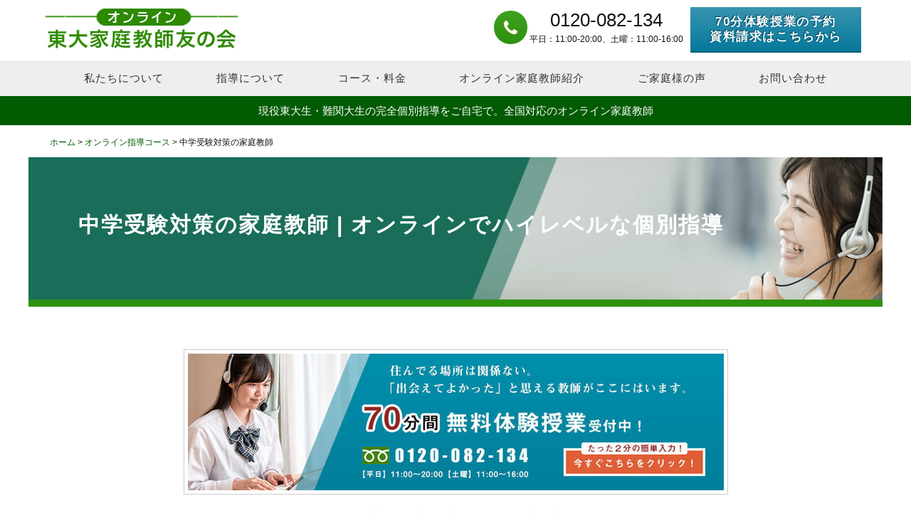

--- FILE ---
content_type: text/html; charset=UTF-8
request_url: https://online.tomonokai.net/school/chuju/?top
body_size: 14513
content:
<!DOCTYPE html>
<html lang="ja">
<head>
<!-- Google Tag Manager -->
<script>(function(w,d,s,l,i){w[l]=w[l]||[];w[l].push({'gtm.start':
new Date().getTime(),event:'gtm.js'});var f=d.getElementsByTagName(s)[0],
j=d.createElement(s),dl=l!='dataLayer'?'&l='+l:'';j.async=true;j.src=
'https://www.googletagmanager.com/gtm.js?id='+i+dl;f.parentNode.insertBefore(j,f);
})(window,document,'script','dataLayer','GTM-M7RZS5C');</script>
<!-- End Google Tag Manager -->
<meta charset="utf-8">
<meta name="viewport" content="width=device-width, initial-scale=1">

<link rel="icon" href="/wp-content/themes/otkt20180616/favicon.ico" type="image/vnd.microsoft.icon">
<link rel="apple-touch-icon" sizes="180x180" href="/wp-content/uploads/apple-touch-icon.png">
<link href="/wp-content/themes/otkt20180616/reset.css" rel="stylesheet" media="all">
<link href="/wp-content/themes/otkt20180616/style.css?251210" rel="stylesheet" media="all">
<link href="/wp-content/themes/otkt20180616/wp-style.css?2601053" rel="stylesheet" media="all">
<link href="/wp-content/themes/otkt20180616/font-awesome/css/font-awesome.min.css?251101" rel="stylesheet">
<script src="/wp-includes/js/jquery/jquery.min.js?ver=3.7.1" defer></script>
<script src="/wp-content/themes/otkt20180616/js/common.js?2512171" defer></script>
<script src="//statics.a8.net/a8sales/a8sales.js" defer></script>
<script src="//statics.a8.net/a8sales/a8crossDomain.js" defer></script>
<meta name="google-site-verification" content="rJUrsEEWSqd1eFQpEr3E7-lJqtNZYNWg8aQWafCcqf4">
	<style>img:is([sizes="auto" i], [sizes^="auto," i]) { contain-intrinsic-size: 3000px 1500px }</style>
	
		<!-- All in One SEO 4.9.2 - aioseo.com -->
		<title>中学受験対策の家庭教師 | オンラインでハイレベルな個別指導</title>
	<meta name="description" content="中学受験対策なら東大家庭教師友の会オンライン。開成・麻布・学芸大付属・桜蔭・女子学院・豊島岡女子など難関中学の受験合格経験がある教師が多数在籍しています。塾との併用対応ができる教師など、ご要望に合った教師を紹介いたします。オンライン指導で生徒様の合格を全力でサポートいたします。" />
	<meta name="robots" content="max-snippet:-1, max-image-preview:large, max-video-preview:-1" />
	<link rel="canonical" href="https://online.tomonokai.net/school/chuju/" />
	<link rel="next" href="https://online.tomonokai.net/school/chuju/page/2/" />
	<meta name="generator" content="All in One SEO (AIOSEO) 4.9.2" />
		<script type="application/ld+json" class="aioseo-schema">
			{"@context":"https:\/\/schema.org","@graph":[{"@type":"BreadcrumbList","@id":"https:\/\/online.tomonokai.net\/school\/chuju\/#breadcrumblist","itemListElement":[{"@type":"ListItem","@id":"https:\/\/online.tomonokai.net#listItem","position":1,"name":"Home","item":"https:\/\/online.tomonokai.net","nextItem":{"@type":"ListItem","@id":"https:\/\/online.tomonokai.net\/school\/chuju\/#listItem","name":"Archives for "}},{"@type":"ListItem","@id":"https:\/\/online.tomonokai.net\/school\/chuju\/#listItem","position":2,"name":"Archives for ","previousItem":{"@type":"ListItem","@id":"https:\/\/online.tomonokai.net#listItem","name":"Home"}}]},{"@type":"CollectionPage","@id":"https:\/\/online.tomonokai.net\/school\/chuju\/#collectionpage","url":"https:\/\/online.tomonokai.net\/school\/chuju\/","name":"\u4e2d\u5b66\u53d7\u9a13\u5bfe\u7b56\u306e\u5bb6\u5ead\u6559\u5e2b | \u30aa\u30f3\u30e9\u30a4\u30f3\u3067\u30cf\u30a4\u30ec\u30d9\u30eb\u306a\u500b\u5225\u6307\u5c0e","description":"\u4e2d\u5b66\u53d7\u9a13\u5bfe\u7b56\u306a\u3089\u6771\u5927\u5bb6\u5ead\u6559\u5e2b\u53cb\u306e\u4f1a\u30aa\u30f3\u30e9\u30a4\u30f3\u3002\u958b\u6210\u30fb\u9ebb\u5e03\u30fb\u5b66\u82b8\u5927\u4ed8\u5c5e\u30fb\u685c\u852d\u30fb\u5973\u5b50\u5b66\u9662\u30fb\u8c4a\u5cf6\u5ca1\u5973\u5b50\u306a\u3069\u96e3\u95a2\u4e2d\u5b66\u306e\u53d7\u9a13\u5408\u683c\u7d4c\u9a13\u304c\u3042\u308b\u6559\u5e2b\u304c\u591a\u6570\u5728\u7c4d\u3057\u3066\u3044\u307e\u3059\u3002\u587e\u3068\u306e\u4f75\u7528\u5bfe\u5fdc\u304c\u3067\u304d\u308b\u6559\u5e2b\u306a\u3069\u3001\u3054\u8981\u671b\u306b\u5408\u3063\u305f\u6559\u5e2b\u3092\u7d39\u4ecb\u3044\u305f\u3057\u307e\u3059\u3002\u30aa\u30f3\u30e9\u30a4\u30f3\u6307\u5c0e\u3067\u751f\u5f92\u69d8\u306e\u5408\u683c\u3092\u5168\u529b\u3067\u30b5\u30dd\u30fc\u30c8\u3044\u305f\u3057\u307e\u3059\u3002","inLanguage":"ja","isPartOf":{"@id":"https:\/\/online.tomonokai.net\/#website"},"breadcrumb":{"@id":"https:\/\/online.tomonokai.net\/school\/chuju\/#breadcrumblist"}},{"@type":"Organization","@id":"https:\/\/online.tomonokai.net\/#organization","name":"\u6771\u5927\u5bb6\u5ead\u6559\u5e2b\u53cb\u306e\u4f1a","description":"\u73fe\u5f79\u96e3\u95a2\u5927\u751f\u306b\u3088\u308b\u30aa\u30f3\u30e9\u30a4\u30f3\u5bb6\u5ead\u6559\u5e2b","url":"https:\/\/online.tomonokai.net\/","logo":{"@type":"ImageObject","url":"https:\/\/online.tomonokai.net\/wp-content\/uploads\/logo_ol.png","@id":"https:\/\/online.tomonokai.net\/school\/chuju\/#organizationLogo","width":512,"height":512,"caption":"\u30aa\u30f3\u30e9\u30a4\u30f3\u6771\u5927\u5bb6\u5ead\u6559\u5e2b\u53cb\u306e\u4f1a"},"image":{"@id":"https:\/\/online.tomonokai.net\/school\/chuju\/#organizationLogo"}},{"@type":"WebSite","@id":"https:\/\/online.tomonokai.net\/#website","url":"https:\/\/online.tomonokai.net\/","name":"\u6771\u5927\u5bb6\u5ead\u6559\u5e2b\u53cb\u306e\u4f1a\u30aa\u30f3\u30e9\u30a4\u30f3","alternateName":"\u73fe\u5f79\u96e3\u95a2\u5927\u751f\u306b\u3088\u308b\u30aa\u30f3\u30e9\u30a4\u30f3\u5bb6\u5ead\u6559\u5e2b","description":"\u73fe\u5f79\u96e3\u95a2\u5927\u751f\u306b\u3088\u308b\u30aa\u30f3\u30e9\u30a4\u30f3\u5bb6\u5ead\u6559\u5e2b","inLanguage":"ja","publisher":{"@id":"https:\/\/online.tomonokai.net\/#organization"}}]}
		</script>
		<!-- All in One SEO -->

<link rel="alternate" type="application/rss+xml" title="オンライン東大家庭教師友の会 &raquo; 中学受験対策 フィード" href="https://online.tomonokai.net/school/chuju/feed/" />
<link rel='stylesheet' id='aioseo/css/src/vue/standalone/blocks/table-of-contents/global.scss-css' href='https://online.tomonokai.net/wp-content/plugins/all-in-one-seo-pack/dist/Lite/assets/css/table-of-contents/global.e90f6d47.css?ver=4.9.2' type='text/css' media='all' />
<link rel="https://api.w.org/" href="https://online.tomonokai.net/wp-json/" /><link rel="EditURI" type="application/rsd+xml" title="RSD" href="https://online.tomonokai.net/xmlrpc.php?rsd" />
<meta name="generator" content="WordPress 6.8.3" />
<link rel="icon" href="https://online.tomonokai.net/wp-content/uploads/logo_ol-200x200.png" sizes="32x32" />
<link rel="icon" href="https://online.tomonokai.net/wp-content/uploads/logo_ol-200x200.png" sizes="192x192" />
<link rel="apple-touch-icon" href="https://online.tomonokai.net/wp-content/uploads/logo_ol-200x200.png" />
<meta name="msapplication-TileImage" content="https://online.tomonokai.net/wp-content/uploads/logo_ol-400x400.png" />
</head>
<body>
<!-- Google Tag Manager (noscript) -->
<noscript><iframe src="https://www.googletagmanager.com/ns.html?id=GTM-M7RZS5C"
height="0" width="0" style="display:none;visibility:hidden"></iframe></noscript>
<!-- End Google Tag Manager (noscript) -->
<div id="header">
  <header>
    <div id="header-inner">
      <a href="/" id="logo"><img src="/wp-content/uploads/tomo-online-logo-270_60.png" width="270" height="60" alt="オンライン東大家庭教師友の会"></a>
            <div id="tel-area">
  <div id="phone"><span><i class="fa fa-phone" aria-hidden="true"></i></span></div>
  <p id="tel-num">0120-082-134</p>
  <p class="tel-1 hoge">平日：11:00-20:00、土曜：11:00-16:00</p>
</div>
<div id="contact-area">
  <a href="/inquiry/" class="delay blue">70分体験授業の予約<br>資料請求はこちらから</a>
</div>     
                
  </div><!--//header-inner-->
    <nav class="pcnav">
      <div id="gn-bar">
        <ul>
          <li class="gn delay"><span>私たちについて</span>
            <div class="gn-sub sub-width02">
              <ul id="sub01">
                <li><a href="/about/"><span><i class="fa fa-caret-right pr5" aria-hidden="true"></i></span>東大家庭教師友の会とは</a></li>
                <li><a href="/about/philosophy/"><span><i class="fa fa-caret-right pr5" aria-hidden="true"></i></span>東大家庭教師友の会の理念</a></li>
                <li><a href="/about/feature/"><span><i class="fa fa-caret-right pr5" aria-hidden="true"></i></span>サービスの３つの特徴</a></li>
                <li><a href="/about/compare/"><span><i class="fa fa-caret-right pr5" aria-hidden="true"></i></span>サービスの強みと比較ポイント</a></li>
                <li><a href="/about/goukakukou/"><span><i class="fa fa-caret-right pr5" aria-hidden="true"></i></span>合格実績校一覧</a></li>
              </ul>
            </div>
          </li>
          <li class="gn delay"><span>指導について</span>
            <div class="gn-sub sub-width02">
              <ul id="sub02">
                <li><a href="/service/"><span><i class="fa fa-caret-right pr5" aria-hidden="true"></i></span>オンラインでの指導方法</a>
                <li><a href="/flow/"><span><i class="fa fa-caret-right pr5" aria-hidden="true"></i></span>体験授業から入会までの流れ</a></li>
                <li><a href="/online-tutor/"><span><i class="fa fa-caret-right pr5" aria-hidden="true"></i></span>オンライン自習室のご案内</a></li>
                <li><a href="/about/support/"><span><i class="fa fa-caret-right pr5" aria-hidden="true"></i></span>学習サポート体制</a></li>
                <li><a href="/area/"><span><i class="fa fa-caret-right pr5" aria-hidden="true"></i></span>対応エリア</a></li>
              </ul>
            </div>
          </li>
          <li class="gn delay"><span>コース・料金</span>
            <div class="gn-sub sub-width02">
              <ul id="sub03">
                <li><a href="/school/"><span><i class="fa fa-caret-right pr5" aria-hidden="true"></i></span>指導コース一覧</a></li>
                <li><a href="/price/"><span><i class="fa fa-caret-right pr5" aria-hidden="true"></i></span>料金システム</a></li>
                <li><a href="/school/primary/"><span><i class="fa fa-caret-right pr5" aria-hidden="true"></i></span>小学生の家庭教師</a></li>
                <li><a href="/school/junior/"><span><i class="fa fa-caret-right pr5" aria-hidden="true"></i></span>中学生の家庭教師</a></li>
                <li><a href="/school/senior/"><span><i class="fa fa-caret-right pr5" aria-hidden="true"></i></span>高校生の家庭教師</a></li>
                <li><a href="/school/naibu-course/"><span><i class="fa fa-caret-right pr5" aria-hidden="true"></i></span>中高一貫校生の家庭教師</a></li>
                <li><a href="/school/igakubu/"><span><i class="fa fa-caret-right pr5" aria-hidden="true"></i></span>医学部受験対策</a></li>
                <li><a href="/school/eigotokka/"><span><i class="fa fa-caret-right pr5" aria-hidden="true"></i></span>英検/TOEIC/TOEFL対策</a></li>
                <li><a href="/school/customize/"><span><i class="fa fa-caret-right pr5" aria-hidden="true"></i></span>カスタマイズ・短期</a></li>
                <li><a href="/school/gakusyu-coach/"><span><i class="fa fa-caret-right pr5" aria-hidden="true"></i></span>学習コーチ</a></li>
              </ul>
            </div>
          </li>
<!--      <li class="gn delay"><span>料金</span>
            <div class="gn-sub sub-width02">
              <ul id="sub04">
                <li><a href="/price/"><span><i class="fa fa-caret-right pr5" aria-hidden="true"></i></span>当会の料金体系</a></li>
                <li><a href="/price/pr/"><span><i class="fa fa-caret-right pr5" aria-hidden="true"></i></span>小学生の料金</a></li>
                <li><a href="/price/jh/"><span><i class="fa fa-caret-right pr5" aria-hidden="true"></i></span>中学生の料金</a></li>
                <li><a href="/price/sh/"><span><i class="fa fa-caret-right pr5" aria-hidden="true"></i></span>高校生の料金</a></li>
                <li><a href="/price/simulation/"><span><i class="fa fa-caret-right pr5" aria-hidden="true"></i></span>料金シミュレーション</a></li>
              </ul>
            </div>
          </li> -->
          <li class="gn delay"><span>オンライン家庭教師紹介</span>
            <div class="gn-sub sub-width02">
              <ul id="sub05">
                <li><a href="/teacher/"><span><i class="fa fa-caret-right pr5" aria-hidden="true"></i></span>当会の家庭教師について</a></li>
                <li><a href="/teacher/selection/"><span><i class="fa fa-caret-right pr5" aria-hidden="true"></i></span>採用率20％の教師選考審査</a></li>
                <li><a href="/teacher/list/"><span><i class="fa fa-caret-right pr5" aria-hidden="true"></i></span>オンライン家庭教師一覧</a></li>
                <li><a href="/teacher/data/"><span><i class="fa fa-caret-right pr5" aria-hidden="true"></i></span>データで見る所属の家庭教師</a></li>
                <li><a href="/teacher/subject/"><span><i class="fa fa-caret-right pr5" aria-hidden="true"></i></span>科目や大学別の家庭教師</a></li>
              </ul>
            </div>
          </li>
          <li class="gn delay"><span>ご家庭様の声</span>
            <div class="gn-sub sub-width02">
              <ul id="sub06">
                <li><a href="/voice/"><span><i class="fa fa-caret-right pr5" aria-hidden="true"></i></span>ご家庭様の声</a></li>
                <li><a href="/voice/taiken/"><span><i class="fa fa-caret-right pr5" aria-hidden="true"></i></span>無料体験授業への声</a></li>
                <li><a href="/voice/sidougo/"><span><i class="fa fa-caret-right pr5" aria-hidden="true"></i></span>ご利用された方の声</a></li>
              </ul>
            </div>
          </li>
          <li class="gn delay"><span>お問い合わせ</span>
            <div class="gn-sub sub-width01 gn-sub-last">
              <ul id="sub07">
                <li><a href="/inquiry/"><span><i class="fa fa-caret-right pr5" aria-hidden="true"></i></span>お問い合わせ</a></li>
                <li><a href="/faq/"><span><i class="fa fa-caret-right pr5" aria-hidden="true"></i></span>よくあるご質問</a></li>
              </ul>
            </div>
          </li>
        </ul>
      </div><!--//gn-bar-->
    </nav>
	<div class="sp-header-tel-area">
      <input type="checkbox" id="modalToggle" class="modal-checkbox">
      <label for="modalToggle" class="modal-open-button"><span class="in-tel">お問合せ</span></label>
      <div class="modal open" id="modal">
        <div class="modal-wrapper">
          <label for="modalToggle" class="close">&times;</label>
          <div class="modal-content">
            <p class="title"><span>お問い合わせ</span></p>
            <p class="mb10">体験授業、料金や指導内容についてなど、ご不明な点等ございましたらお気軽にご相談ください。</p>
            <p class="mb10">【電話受付時間】<br>平日：11:00～20:00<br>土曜：11:00～16:00</p>
            <p class="phone"><img decoding="async" src="/wp-content/uploads/img_freedial_01.png" alt="フリーダイヤル"><a href="tel:0120082134">0120-082-134</a></p>
            <a href="/inquiry/"><p class="mt10 mb20">メールでのお問合せ・資料請求はこちら</p></a>
          </div>
        </div>
      </div>
    </div>
    <nav>
      <div id="rsp-menu">
        <span><i class="fa fa-bars" aria-hidden="true"></i></span><p><img src="/wp-content/themes/otkt20180616/images/text_menu_02.png" alt="MENU"></p>
      </div><!--//rsp-menu-->
      <div id="rsp-menu-bk">
        <div id="rsp-gn-bar">
          <div id="rsp-menu-title"><p><span>MENU</span></p></div>
          <div id="rsp-close"><span><i class="fa fa-times" aria-hidden="true"></i></span></div>
          <div class="menu-rsp-menu-container"><ul id="menu-rsp-menu" class="menu"><li id="menu-item-5815" class="menu-item menu-item-type-custom menu-item-object-custom menu-item-5815"><a href="/">ホーム</a></li>
<li id="menu-item-5816" class="menu-item menu-item-type-custom menu-item-object-custom menu-item-has-children menu-item-5816"><a href="#">東大家庭教師友の会とは</a>
<ul class="sub-menu">
	<li id="menu-item-21858" class="menu-item menu-item-type-post_type menu-item-object-page menu-item-21858"><a href="https://online.tomonokai.net/about/">東大家庭教師友の会とは</a></li>
	<li id="menu-item-5817" class="menu-item menu-item-type-post_type menu-item-object-page menu-item-5817"><a href="https://online.tomonokai.net/about/philosophy/">東大家庭教師友の会の理念</a></li>
	<li id="menu-item-5818" class="menu-item menu-item-type-post_type menu-item-object-page menu-item-5818"><a href="https://online.tomonokai.net/about/feature/">サービスの３つの特徴</a></li>
	<li id="menu-item-5819" class="menu-item menu-item-type-post_type menu-item-object-page menu-item-5819"><a href="https://online.tomonokai.net/about/compare/">サービスの強みと比較ポイント</a></li>
	<li id="menu-item-7998" class="menu-item menu-item-type-post_type menu-item-object-page menu-item-7998"><a href="https://online.tomonokai.net/about/goukakukou/">合格実績校一覧</a></li>
</ul>
</li>
<li id="menu-item-5822" class="menu-item menu-item-type-custom menu-item-object-custom menu-item-has-children menu-item-5822"><a href="#">オンライン指導について</a>
<ul class="sub-menu">
	<li id="menu-item-22770" class="menu-item menu-item-type-post_type menu-item-object-page menu-item-22770"><a href="https://online.tomonokai.net/service/">オンラインでの指導方法</a></li>
	<li id="menu-item-21862" class="menu-item menu-item-type-post_type menu-item-object-page menu-item-21862"><a href="https://online.tomonokai.net/flow/">体験授業から入会までの流れ</a></li>
	<li id="menu-item-23581" class="menu-item menu-item-type-post_type menu-item-object-page menu-item-23581"><a href="https://online.tomonokai.net/online-tutor/">オンライン自習室のご案内</a></li>
	<li id="menu-item-21859" class="menu-item menu-item-type-post_type menu-item-object-page menu-item-21859"><a href="https://online.tomonokai.net/about/support/">学習サポート体制</a></li>
	<li id="menu-item-21871" class="menu-item menu-item-type-custom menu-item-object-custom menu-item-21871"><a href="/area/">対応エリア</a></li>
</ul>
</li>
<li id="menu-item-16561" class="menu-item menu-item-type-custom menu-item-object-custom menu-item-has-children menu-item-16561"><a href="#">オンライン指導コース・料金</a>
<ul class="sub-menu">
	<li id="menu-item-21867" class="menu-item menu-item-type-post_type menu-item-object-page menu-item-21867"><a href="https://online.tomonokai.net/school/">指導コース一覧</a></li>
	<li id="menu-item-25923" class="menu-item menu-item-type-post_type menu-item-object-page menu-item-25923"><a href="https://online.tomonokai.net/price/">料金システム</a></li>
	<li id="menu-item-21864" class="menu-item menu-item-type-post_type menu-item-object-page menu-item-21864"><a href="https://online.tomonokai.net/school/primary/">小学生の家庭教師</a></li>
	<li id="menu-item-16822" class="menu-item menu-item-type-custom menu-item-object-custom menu-item-16822"><a href="https://online.tomonokai.net/school/junior/">中学生の家庭教師</a></li>
	<li id="menu-item-20521" class="menu-item menu-item-type-custom menu-item-object-custom menu-item-20521"><a href="https://online.tomonokai.net/school/senior/">高校生の家庭教師</a></li>
	<li id="menu-item-20523" class="menu-item menu-item-type-custom menu-item-object-custom menu-item-20523"><a href="https://online.tomonokai.net/school/naibu-course/">中高一貫校生の家庭教師</a></li>
	<li id="menu-item-21865" class="menu-item menu-item-type-post_type menu-item-object-page menu-item-21865"><a href="https://online.tomonokai.net/school/igakubu/">医学部受験対策</a></li>
	<li id="menu-item-21866" class="menu-item menu-item-type-post_type menu-item-object-page menu-item-21866"><a href="https://online.tomonokai.net/school/eigotokka/">英検/TOEIC/TOEFL対策</a></li>
	<li id="menu-item-25493" class="menu-item menu-item-type-post_type menu-item-object-page menu-item-25493"><a href="https://online.tomonokai.net/school/customize/">カスタマイズコース・短期コース</a></li>
	<li id="menu-item-24041" class="menu-item menu-item-type-post_type menu-item-object-page menu-item-24041"><a href="https://online.tomonokai.net/school/gakusyu-coach/">学習コーチ</a></li>
</ul>
</li>
<li id="menu-item-5827" class="menu-item menu-item-type-custom menu-item-object-custom menu-item-has-children menu-item-5827"><a href="#">オンライン家庭教師紹介</a>
<ul class="sub-menu">
	<li id="menu-item-21863" class="menu-item menu-item-type-post_type menu-item-object-page menu-item-21863"><a href="https://online.tomonokai.net/teacher/">当会の家庭教師について</a></li>
	<li id="menu-item-5828" class="menu-item menu-item-type-post_type menu-item-object-page menu-item-5828"><a href="https://online.tomonokai.net/teacher/selection/">採用率20％の教師選考審査</a></li>
	<li id="menu-item-5826" class="menu-item menu-item-type-custom menu-item-object-custom menu-item-5826"><a href="/teacher/list/">オンライン家庭教師一覧</a></li>
	<li id="menu-item-5829" class="menu-item menu-item-type-post_type menu-item-object-page menu-item-5829"><a href="https://online.tomonokai.net/teacher/data/">データで見る所属の教師</a></li>
	<li id="menu-item-16058" class="menu-item menu-item-type-post_type menu-item-object-page menu-item-16058"><a href="https://online.tomonokai.net/teacher/subject/">科目や大学別の家庭教師</a></li>
</ul>
</li>
<li id="menu-item-25033" class="menu-item menu-item-type-custom menu-item-object-custom menu-item-has-children menu-item-25033"><a href="#">ご家庭様の声</a>
<ul class="sub-menu">
	<li id="menu-item-21868" class="menu-item menu-item-type-post_type menu-item-object-page menu-item-21868"><a href="https://online.tomonokai.net/voice/">ご家庭様の声</a></li>
	<li id="menu-item-25031" class="menu-item menu-item-type-post_type menu-item-object-page menu-item-25031"><a href="https://online.tomonokai.net/voice/taiken/">無料体験授業への声</a></li>
	<li id="menu-item-25032" class="menu-item menu-item-type-post_type menu-item-object-page menu-item-25032"><a href="https://online.tomonokai.net/voice/sidougo/">ご利用された方の声</a></li>
</ul>
</li>
<li id="menu-item-23475" class="menu-item menu-item-type-custom menu-item-object-custom menu-item-has-children menu-item-23475"><a href="#">お問い合わせ／資料請求</a>
<ul class="sub-menu">
	<li id="menu-item-25034" class="menu-item menu-item-type-post_type menu-item-object-page menu-item-25034"><a href="https://online.tomonokai.net/inquiry/">お問い合わせ／資料請求</a></li>
	<li id="menu-item-21861" class="menu-item menu-item-type-post_type menu-item-object-page menu-item-21861"><a href="https://online.tomonokai.net/faq/">よくあるご質問</a></li>
</ul>
</li>
</ul></div>          <div id="rsp-menu-contact">
            <p>お気軽にお問い合わせください</p>
            <a href="/inquiry/" id="rsp-menu-button" class="blue">70分無料体験授業受付中<span><i class="fa fa-caret-right" aria-hidden="true"></i></span></a>
          </div>
        </div><!--//gn-bar-->
      </div><!--//rsp-menu-bk-->
    </nav>
  </header>
</div><!--//header-->
<div id="h1-outer-sp"><div class="h1-text">現役東大生・難関大生の完全個別指導をご自宅で。全国対応のオンライン家庭教師</div>
</div><div id="main-area">
  <div id="main-area-inner">
    <div id="pan-outer">
      <div id="pan">
        <ul class="clearfix">
          <li><a href="/">ホーム</a>&nbsp;>&nbsp;</li><li><a href="/school/">オンライン指導コース</a>&nbsp;>&nbsp;</li><li>中学受験対策の家庭教師</li>
        </ul>
      </div><!--//pan-->
	</div><!--//pan-outer-->
    <div id="main-header-outer">
      <div id="main-header" class="head-rinen eye-type header-key"></div>
      <h1 id="rsp-main-copy-c"><span>中学受験対策の家庭教師 | オンラインでハイレベルな個別指導</span></h1>
	</div>
    <div id="main-cont-outer">
      <div id="main-cont">
        <div id="left-area" class="one-column">
		  <div class="bottom-cta-over mb20">
            <div class="bottom-cta-outer-new">
              <a href="/inquiry/" class="bottom-cta-new delay">
                <img src="/wp-content/uploads/banner_a-1.jpg" alt="無料体験授業受付中" width="753" height="192" class="cta-pc">
                <img src="/wp-content/uploads/banner_a_sp-1.jpg" alt="無料体験授業受付中" width="400" height="409" class="cta-sp">
              </a>
            </div>
          </div>
		  <p class="bottom-cta-text"><a href="/voice/taiken/"><span class="mr5"><i class="fa fa-caret-right" aria-hidden="true"></i></span>無料体験授業をご利用された101名様の声</a></p>
          <div>
            <h2 class="center mthalf"><span>中学受験に対してこんなお悩みございませんか</span></h2>
            <p>中学受験生をするお子様をお持ちの保護者様の中で</p>
			<div class="balloon_l">
              <div class="faceicon">
                <img src="/wp-content/uploads/teacher_male-200x200.png" alt="父親" >
              </div>
              <div class="says">「塾に通っているがなかなか成績が伸びない」</div>
            </div>
            <div class="balloon_r">
              <div class="faceicon">
                <img src="/wp-content/uploads/teacher_female-200x200.png" alt="母親" >
              </div>
              <div class="says">「塾の宿題が膨大で終わらない、どのように家庭学習を管理すれば良いか分からない」</div>
            </div>
			<div class="balloon_l">
              <div class="faceicon">
                <img src="/wp-content/uploads/teacher_male-200x200.png" alt="父親" >
              </div>
              <div class="says">「子どもにプレッシャーをかけすぎていないか、逆に甘やかしすぎていないか悩む」</div>
            </div>
            <div class="balloon_r">
              <div class="faceicon">
                <img src="/wp-content/uploads/teacher_female-200x200.png" alt="母親" >
              </div>
              <div class="says">「模試の成績に波があり、志望校判定が安定しない」</div>
            </div>
            <p>こういった悩みを抱えていらっしゃいませんか？</p>
            <p> 中学受験では、<span style="background-color: #E9F2D9;"><b>対策の難しい特殊算や、非常に細かい知識が問われる問題</b></span>が数多く出題されます。</p>
            <p>そのため、中学受験の問題の傾向を熟知した教師に教わることが効率的です。</p>
            <p>また、<b>中学受験は「親子の受験」</b>と言われるほど、ご両親の受験サポートが非常に大切になってきます。親のサポートで決まると断言する人もいるほどです。<br></p>
            <p>親子でしっかりコミュニケーションを取りつつ、塾の役割、家庭教師の役割を明確にし、第三者の意見を取り入れながら乗り越えていくことが重要です。</p>
		  </div>
		  
		  <div class="school-outer mt60">
            <h2 class="center"><span>中学受験を熟知した<br class="br-sp">現役難関大生の講師にお任せください</span></h2>
            <p>オンライン東大家庭教師友の会では、開成・麻布・学芸大付属・桜蔭・女子学院・豊島岡女子などの<b>難関中学を受験し合格した教師</b>が多数在籍しております。これらの難関中学の受験を経験した講師たちの授業をオンラインで受けることには、</p>
			<ul class="school-needs mt20">
              <li class="fsl">自身の経験を活かし、お子様の学習進度に寄り添った丁寧で分かりやすい指導を行うことができる。</li>
              <li class="fsl">受験への悩みや不安に対して適切なサポートを行うことができ、親御様の精神的負担を軽減することができる</li>
              <li class="fsl">近くに中学受験対策塾がなくても、全国どの地域からでも、希望の講師の授業を受けることができる</li>
            </ul>
            <p>というメリットがございます。</p>
			<p class="mt10">家庭教師を使うことで、<span style="background-color:#E9F2D9;"><b>個別の悩みやニーズに徹底的に寄り添い、生徒一人ひとりの状況に合ったサポートを受けられるのが最大のメリットです。</b></span></p>
			<p>年齢の近い難関大生の家庭教師による短時間での個別指導は、適度な緊張状態を作り、集中力を高め確実な理解を促すことができます。志望校出身の教師であればより一層モチベーションアップが期待できます。</p>
		  </div>
		  		  		  
		  <div class="price-outer mt60">
            <h2 class="center"><span>中学受験のオンライン個別指導に<br class="br-sp">選ばれる４つの理由</span></h2>
            <div class="price-point">
              <div>
                <h3>理由１：志望中学の受験合格経験<br>を持つ難関大生の教師を選べる</h3>
                <p>中学受験経験を持つ現役難関大生の教師が、受験生の気持ちに寄り添った指導を行います。苦手科目の学力向上から実践的な中学受験対策まで自ら実践してきた「勉強法」を教えます。</p>
                <img src="/wp-content/uploads/dda6a4655740943dadea17c7aa18e2b6.png" class="box-shadow" alt="体験授業料無料">
              </div>
              <div>
                <h3>理由２：一人一人に合った<br>オーダーメイドのカリキュラム</h3>
                <p>一人一人に合ったオーダーメイドのカリキュラムを作成し、二人三脚で学力アップを目指します。お子様の学習進度に寄り添った丁寧で分かりやすい指導を行います。</p>
                <img src="/wp-content/uploads/8e221136be67e9236baed4282cca255d.png" class="box-shadow" alt="機材（カメラ・マイク）は全て無料">
              </div>
              <div>
                <h3>理由３：WEBカメラを使った<br>オンライン指導</h3>
                <p>いつでもどこでも安心して授業を受けられるオンライン家庭教師。全国どの地域からでも、希望の講師のオーダーメイド授業を受けることができます。</p>
                <img src="https://online.tomonokai.net/wp-content/uploads/online_class_sp-1.png" class="box-shadow" alt="指導料金は完全後払い制">
              </div>
              <div>
                <h3>理由４：完全後払い制だから<br>授業時間＆回数が自由自在!</h3>
                <p>完全後払い制だから授業時間＆回数が自由自在！歳が近く、中学受験経験者だからこそ勉強だけでなく、受験への悩みや不安に対しても適切なサポートを柔軟に行うことができます。</p>
                <img src="/wp-content/uploads/9491cd13f444bee2211bd25db63c9d2b.png" class="box-shadow" alt="教材販売営業なし・指導開始まで料金の発生なし">
              </div>
            </div>
          </div>

		  <div class="mt60 center">
			<h2 class="center"><span>希望条件で先生を選べる！中学受験対策の無料体験授業</span></h2>
            <p>ご希望のオンライン家庭教師の選考後、<b>70分の無料体験授業</b>でお子様との相性をご確認頂けます。</p><br>
            <div class="top-cta-over">
              <div class="top-cta-outer-new">
                <a href="/inquiry/" class="top-cta-new">
                <img loading="lazy" src="/wp-content/uploads/banner_a-1" alt="無料体験授業受付中" width="753" height="192" class="pc m0auto">
                <img loading="lazy" src="/wp-content/uploads/banner_a_sp-1.jpg" alt="無料体験授業受付中" width="400" height="409" class="sp">
                </a>
              </div>
            </div>
            <p><br>オンライン体験授業後に講師と相性が合わないと感じた場合、<b>教師の変更や選考自体の中止</b>も可能です。<br>入会までの詳しい流れについては以下からご覧いただけます。</p>
            <div class="normal-button center">
              <a href="/flow/" class="button sp-width-50 delay">体験授業から入会までの流れ<span><i class="fa fa-caret-right" aria-hidden="true"></i></span></a>
            </div>
		  </div>

		  <div class="mt60">
            <h2 class="center"><span>中学受験対策の無料体験授業をご利用した方の声</span></h2>
            <p>当会に届いた、体験授業を受けた保護者様の声を一部ご紹介します。</p>
            <div class="balloon_l">
              <div class="faceicon">
                <img src="/wp-content/uploads/parent.png" alt="保護者" >
              </div>
              <div class="says"><p><b>東京都狛江市 I,K 様小学6年生 保護者様</b><br>オンライン授業ということで、少し不安に感じていましたが、問題なかったです。塾では質問も順番待ちなので、娘のペースに合わせて一人だけのために説明してくれるのは、本当にありがたいと感じました。娘の志望校の出身の先生なので、是非このままお願いしようと思います。</p></div>
            </div>
            <div class="balloon_r">
              <div class="faceicon">
                <img src="/wp-content/uploads/parent.png" alt="保護者" >
              </div>
              <div class="says"><p><b>愛媛県四国中央市上分町 N.O様 小学6年生 保護者様</b><br><br>苦手な理科をゆっくり娘のペースに合わせた授業でした。わかりやすかったみたいで、授業が終わった後、すぐに続けたいと希望しました。</p>
              </div>
            </div>
            <p><b>上記のような口コミが多数届けられています。ぜひ、無料体験授業で一度体感してみてください。</b></p><br>
            <div class="normal-button center">
              <a href="/voice/" class="button sp-width-50 delay">ご家庭様の声<span><i class="fa fa-caret-right" aria-hidden="true"></i></span></a>
            </div>
          </div>

		  <div class="mt60">
            <h2 class="center"><span>中学受験向けのオンライン指導コースと料金</span></h2>
            <p>当会では、「入会金」「授業料」「学習サポート費」以外のご料金は、一切ご請求しておりません。授業キャンセル料や教師交代費、解約金等は一切発生いたしませんので、ご安心ください。</p>
            <div id="price-widget">
<div class="top-margin-triple cost-container">
	<div class="m0auto">
		<div class="promise enclosure border-radius top-margin-double-sp">
			<div class="relative enclosure-head bg-color-site color-reverse y-padding-double text-center">
				<p class="bold font-ex-large">オンライン<br class="sp">東大家庭教師友の会<br>「7つの0円」</p>
			</div>
			<div class="flex-grow pt20 pb40">
				<div class="table color-light font-large">
					<div class="table-row">
						<div class="table-cell table-cell-caption text-right bold">1人目の体験料</div>
						<div class="left-padding-single table-cell bold"><span class="font-ex-huge pr5">0</span>円</div>
					</div>
					<div class="table-row">
						<div class="table-cell table-cell-caption text-right bold">教師交代費</div>
						<div class="left-padding-single table-cell bold"><span class="font-ex-huge pr5">0</span>円</div>
					</div>
					<div class="table-row">
						<div class="table-cell table-cell-caption text-right bold">授業キャンセル料</div>
						<div class="left-padding-single table-cell bold"><span class="font-ex-huge pr5">0</span>円</div>
					</div>
					<div class="table-row">
						<div class="table-cell table-cell-caption text-right bold">更新費</div>
						<div class="left-padding-single table-cell bold"><span class="font-ex-huge pr5">0</span>円</div>
					</div>
					<div class="table-row">
						<div class="table-cell table-cell-caption text-right bold">解約費・再入会費</div>
						<div class="left-padding-single table-cell bold"><span class="font-ex-huge pr5">0</span>円</div>
					</div>
					<div class="table-row">
						<div class="table-cell table-cell-caption text-right bold">兄弟/姉妹入会費</div>
						<div class="left-padding-single table-cell bold"><span class="font-ex-huge pr5">0</span>円</div>
					</div>
					<div class="table-row">
						<div class="table-cell table-cell-caption text-right bold">オンライン機材貸出し費</div>
						<div class="left-padding-single table-cell bold"><span class="font-ex-huge pr5">0</span>円</div>
					</div>
				</div>
			</div>
		</div>
	</div>
</div>
</div>            <div id="price-outer">
              <div class="price-course">
			    <p class="label">中学受験準備コース　小1～小5</p>
                <div class="price-table">
                <table>
                <tr>
                <th>コース<br>内容</th>
                <td>
                中学受験を目指す小学1～5年生向けのコースです。しっかりと基礎を築いた上で受験学年に臨めるよう、中学受験を経験した教師がサポートします。
                </td>
                </tr>
                <tr>
                <th>現役難関大生講師<br>料金（税込）</th>
                <td>
                スタンダード教師：4,510円/時間<br>
                難関中学出身教師：5,060円/時間<br>
                プレミアム教師：6,270円/時間<br>
                </td>
                </tr>
                <tr>
                <th>難関大卒プロ講師<br>料金（税込）</th>
                <td>
                プロ教師：8,800円/時間<br>
                トッププロ教師：11,000円/時間
                </td>
                </tr>
                </table>
                </div>
                </div>
                <div class="price-course">
                <p class="label">中学受験コース　小6</p>
                <div class="price-table">
                <table>
                <tr>
                <th>コース<br>内容</th>
                <td>
                中学受験対策をご希望の小学6年生向けのコースです。実際に中学受験を経験した教師だからこそ、受験のテクニックはもちろん、入試直前のメンタルケアまで行うことができます。
                </td>
                </tr>
                <tr>
                <th>現役難関大生講師<br>料金（税込）</th>
                <td>
                スタンダード教師：5,060円/時間<br>
                難関中学出身教師：5,610円/時間<br>
                プレミアム教師：6,270円/時間<br>
                </td>
                </tr>
                <tr>
                <th>難関大卒プロ講師<br>料金（税込）</th>
                <td>
                プロ教師：8,800円/時間<br>
                トッププロ教師：11,000円/時間
                </td>
                </tr>
                </table>
                </div>
              </div>
            </div><!--//.price-outer-->
			<div class="normal-button center">
              <a href="/price/" class="button sp-width-50 delay">料金体系について<span><i class="fa fa-caret-right" aria-hidden="true"></i></span></a>
            </div>
		  </div>

		  <div class="mt60">
			<h2 class="center"><span>安心の充実したサポート体制</span></h2>
            <p>オンライン東大家庭教師友の会はサポートも充実しております。</p>
            <br><br>
            <div class="box28"> <div class="box-title"><p>指導報告書/月次報告書</p></div>
              <br>
              <div class="spt-box clearfix">
                <div class="spt-right"><img src="/wp-content/themes/otkt20180616/images/support01.jpg" alt="指導報告書/月次報告書イメージ"></div>
                <div class="spt-left">
                  <p>通常の家庭教師サービスでは、指導がどの程度進んでいるか、生徒様に実力がついているかを知る機会があまりありません。<br>しかし、当会のサービスでは<span style="border-bottom: solid 3px #E9F2D9;"><b>毎回の指導終了時に「指導報告書」、月末に「月次報告書」を教師が記入</b></span>します。<br>それらの報告書では、どの科目のどの範囲を勉強したかがわかるだけでなく、生徒様がどの程度理解しているか、どこを苦手としているかまでを確認することができます。<br>また、その他にも指導ノウハウの提供等も行い、教師の指導力向上に努めています。</p>
                </div>
              </div>
            </div>
            <div class="box28"> <div class="box-title"><p>オンライン自習室</p></div>
              <br>
              <div class="spt-box clearfix">
                <div class="spt-right"><img src="/wp-content/uploads/online_tutor4.png" alt="オンライン自習室イメージ"></div>
                <div class="spt-left">
                <p>オンライン自習室とは、ビデオ通話ツールを使用して、ご自宅から参加可能なオンライン学習スペースです。<br>東大・難関大に在籍する教師が常駐し、生徒様の学習を見守ります。自習室ではわからない問題があれば「いつでも、その場で」教師に質問することができます。<br>※学習サポート費をお支払いいただいた月は無料で「オンライン自習室」をご利用いただけます。</p>
                  <div style="text-align: center; margin: 24px 0;">
                    <a href="/online-tutor/" class="orange-button">オンライン自習室について詳しく見る</a>
                  </div>
                </div>
              </div>
            </div>
            <div class="box28"> <div class="box-title"><p>スムーズに指導を始めるために</p></div>
              <br>
              <div class="spt-box clearfix">
                <div class="spt-right"><img src="/wp-content/themes/otkt20180616/images/support04.jpg" alt="サポートイメージ"></div>
                <div class="spt-left">
                  <p>オンライン指導はパソコンの画面を通じて行います。具体的には、インターネットの無料テレビ電話サービスを使用して指導を行います。<br>指導に必要な機材はご希望に応じて無料でお貸出ししております。<br><br>機材の利用方法につきましては、当会よりお送りいたしますマニュアルをご参照いただくか、<span style="background-color: #E9F2D9;"><b>当会まで直接ご連絡いただければ当会スタッフがレクチャー</b></span>いたします。<br>今までパソコンに触れたことのない生徒様でも、当会が徹底的にサポートいたしますので安心して指導を受けることができます。</p>
                </div>
              </div>
            </div>
		  </div>
		  
		  <div class="area-list mt60">
            <h2 class="center"><span>志望中学校に合わせた受験対策をします</span></h2>
		    <p>当会には、東大生をはじめとした全国各地の現役難関大生が約38,000名在籍しています。彼らは、中学受験・高校受験・大学受験を経験し、狭き門を突破してきた精鋭たちです。<br><span style="background-color: #E9F2D9;">「出身地域が同じ」や「志望校の中学校出身」などご家庭のご要望にあった講師</span>を選考することができることも、当会ならではの特徴です。</p>
            <div class="mthalf areas mt20">
            <p class="center mt40 mb40"><b>志望校の地域をクリックしてください</b></p>
            <ul class="clearfix">
              <li><a href="/school/chuju/cj-hokkaido/"><span><i class="fa fa-caret-right" aria-hidden="true"></i></span>&nbsp;北海道</a></li>
              <li><a href="/school/chuju/cj-aomori/"><span><i class="fa fa-caret-right" aria-hidden="true"></i></span>&nbsp;青森</a></li>
              <li><a href="/school/chuju/cj-iwate/"><span><i class="fa fa-caret-right" aria-hidden="true"></i></span>&nbsp;岩手</a></li>
              <li><a href="/school/chuju/cj-miyagi/"><span><i class="fa fa-caret-right" aria-hidden="true"></i></span>&nbsp;宮城</a></li>
              <li><a href="/school/chuju/cj-akita/"><span><i class="fa fa-caret-right" aria-hidden="true"></i></span>&nbsp;秋田</a></li>
              <li><a href="/school/chuju/cj-yamagata/"><span><i class="fa fa-caret-right" aria-hidden="true"></i></span>&nbsp;山形</a></li>
              <li><a href="/school/chuju/cj-fukushima/"><span><i class="fa fa-caret-right" aria-hidden="true"></i></span>&nbsp;福島</a></li>
              <li><a href="/school/chuju/cj-yamanashi/"><span><i class="fa fa-caret-right" aria-hidden="true"></i></span>&nbsp;山梨</a></li>
              <li><a href="/school/chuju/cj-niigata/"><span><i class="fa fa-caret-right" aria-hidden="true"></i></span>&nbsp;新潟</a></li>
              <li><a href="/school/chuju/cj-nagano/"><span><i class="fa fa-caret-right" aria-hidden="true"></i></span>&nbsp;長野</a></li>
              <li><a href="/school/chuju/cj-toyama/"><span><i class="fa fa-caret-right" aria-hidden="true"></i></span>&nbsp;富山</a></li>
              <li><a href="/school/chuju/cj-ishikawa/"><span><i class="fa fa-caret-right" aria-hidden="true"></i></span>&nbsp;石川</a></li>
              <li><a href="/school/chuju/cj-fukui/"><span><i class="fa fa-caret-right" aria-hidden="true"></i></span>&nbsp;福井</a></li>
              <li><a href="/school/chuju/cj-tokyo/"><span><i class="fa fa-caret-right" aria-hidden="true"></i></span>&nbsp;東京</a></li>
              <li><a href="/school/chuju/cj-kanagawa/"><span><i class="fa fa-caret-right" aria-hidden="true"></i></span>&nbsp;神奈川</a></li>
              <li><a href="/school/chuju/cj-saitama/"><span><i class="fa fa-caret-right" aria-hidden="true"></i></span>&nbsp;埼玉</a></li>
              <li><a href="/school/chuju/cj-chiba/"><span><i class="fa fa-caret-right" aria-hidden="true"></i></span>&nbsp;千葉</a></li>
              <li><a href="/school/chuju/cj-ibaraki/"><span><i class="fa fa-caret-right" aria-hidden="true"></i></span>&nbsp;茨城</a></li>
              <li><a href="/school/chuju/cj-tochigi/"><span><i class="fa fa-caret-right" aria-hidden="true"></i></span>&nbsp;栃木</a></li>
              <li><a href="/school/chuju/cj-gunma/"><span><i class="fa fa-caret-right" aria-hidden="true"></i></span>&nbsp;群馬</a></li>
              <li><a href="/school/chuju/cj-aichi/"><span><i class="fa fa-caret-right" aria-hidden="true"></i></span>&nbsp;愛知</a></li>
              <li><a href="/school/chuju/cj-gifu/"><span><i class="fa fa-caret-right" aria-hidden="true"></i></span>&nbsp;岐阜</a></li>
              <li><a href="/school/chuju/cj-mie/"><span><i class="fa fa-caret-right" aria-hidden="true"></i></span>&nbsp;三重</a></li>
              <li><a href="/school/chuju/cj-shizuoka/"><span><i class="fa fa-caret-right" aria-hidden="true"></i></span>&nbsp;静岡</a></li>
              <li><a href="/school/chuju/cj-shiga/"><span><i class="fa fa-caret-right" aria-hidden="true"></i></span>&nbsp;滋賀</a></li>
              <li><a href="/school/chuju/cj-kyoto/"><span><i class="fa fa-caret-right" aria-hidden="true"></i></span>&nbsp;京都</a></li>
              <li><a href="/school/chuju/cj-osaka/"><span><i class="fa fa-caret-right" aria-hidden="true"></i></span>&nbsp;大阪</a></li>
              <li><a href="/school/chuju/cj-hyogo/"><span><i class="fa fa-caret-right" aria-hidden="true"></i></span>&nbsp;兵庫</a></li>
              <li><a href="/school/chuju/cj-nara/"><span><i class="fa fa-caret-right" aria-hidden="true"></i></span>&nbsp;奈良</a></li>
              <li><a href="/school/chuju/cj-wakayama/"><span><i class="fa fa-caret-right" aria-hidden="true"></i></span>&nbsp;和歌山</a></li>
              <li><a href="/school/chuju/cj-kagawa/"><span><i class="fa fa-caret-right" aria-hidden="true"></i></span>&nbsp;香川</a></li>
              <li><a href="/school/chuju/cj-tokushima/"><span><i class="fa fa-caret-right" aria-hidden="true"></i></span>&nbsp;徳島</a></li>
              <li><a href="/school/chuju/cj-kochi/"><span><i class="fa fa-caret-right" aria-hidden="true"></i></span>&nbsp;高知</a></li>
              <li><a href="/school/chuju/cj-ehime/"><span><i class="fa fa-caret-right" aria-hidden="true"></i></span>&nbsp;愛媛</a></li>
              <li><a href="/school/chuju/cj-okayama/"><span><i class="fa fa-caret-right" aria-hidden="true"></i></span>&nbsp;岡山</a></li>
              <li><a href="/school/chuju/cj-hiroshima/"><span><i class="fa fa-caret-right" aria-hidden="true"></i></span>&nbsp;広島</a></li>
              <li><a href="/school/chuju/cj-yamaguchi/"><span><i class="fa fa-caret-right" aria-hidden="true"></i></span>&nbsp;山口</a></li>
              <li><a href="/school/chuju/cj-tottori/"><span><i class="fa fa-caret-right" aria-hidden="true"></i></span>&nbsp;鳥取</a></li>
              <li><a href="/school/chuju/cj-shimane/"><span><i class="fa fa-caret-right" aria-hidden="true"></i></span>&nbsp;島根</a></li>
              <li><a href="/school/chuju/cj-fukuoka/"><span><i class="fa fa-caret-right" aria-hidden="true"></i></span>&nbsp;福岡</a></li>
              <li><a href="/school/chuju/cj-oita/"><span><i class="fa fa-caret-right" aria-hidden="true"></i></span>&nbsp;大分</a></li>
              <li><a href="/school/chuju/cj-kumamoto/"><span><i class="fa fa-caret-right" aria-hidden="true"></i></span>&nbsp;熊本</a></li>
              <li><a href="/school/chuju/cj-saga/"><span><i class="fa fa-caret-right" aria-hidden="true"></i></span>&nbsp;佐賀</a></li>
              <li><a href="/school/chuju/cj-nagasaki/"><span><i class="fa fa-caret-right" aria-hidden="true"></i></span>&nbsp;長崎</a></li>
              <li><a href="/school/chuju/cj-miyazaki/"><span><i class="fa fa-caret-right" aria-hidden="true"></i></span>&nbsp;宮崎</a></li>
              <li><a href="/school/chuju/cj-kagoshima/"><span><i class="fa fa-caret-right" aria-hidden="true"></i></span>&nbsp;鹿児島</a></li>
              <li><a href="/school/chuju/cj-okinawa/"><span><i class="fa fa-caret-right" aria-hidden="true"></i></span>&nbsp;沖縄</a></li>
            </ul>
            </div>
		  </div>
		  		  
          <div class="pb40"></div>
          <div class="pb40"></div>
          <h2><span>1月限定！オンライン自習室2つのキャンペーン実施中<!--自習もしっかりサポート--></span></h2>
<div class="center fsl mb10 lh14 pr10 pl10">平日毎日＋日曜日開講＆今なら“何度でも”無料で体験できます。<!--学習のつまずきを溜め込まず、受験勉強をスムーズに進められます。--></div>
<div class="bottom-cta-over">
<div class="bottom-cta-outer-new">
<a href="/online-tutor/" class="bottom-cta-new delay">
  <img src="/wp-content/uploads/online-lecture-banner2_pc.png" alt="受験対策に役立つオンライン自習室" width="753" height="192" class="cta-pc">
  <img src="/wp-content/uploads/online-lecture-banner2_sp.png" alt="受験対策に役立つオンライン自習室" width="400" height="400" class="cta-sp">
</a>
</div>
</div>
<p class="mt20 center">※オンライン自習室の無料体験は1/31までにお問い合わせいただいた方への限定特典です。<br>※2025年1月中は、特別に月〜金の平日毎日開講しております。</p>
<div class="pb40"></div>
<h2><span>お気軽にお問い合わせください</span></h2>
<!--
<div class="bottom-cta-over mb20">
<div class="bottom-cta-outer-new">
<a href="/campaign-20250819/" class="bottom-cta-new delay">
    <img src="/wp-content/uploads/summer08.png" alt="8月31日まで！短期コース＆オンライン自習室のＷ利用キャンペーン" width="753" height="368">
</a>
</div>
</div>

<div class="bottom-cta-over">
<div class="bottom-cta-outer-new">
<a href="/inquiry/" class="bottom-cta-new delay">
  <img src="/wp-content/uploads/banner_a-1.jpg" alt="無料体験授業受付中" width="753" height="192" class="cta-pc">
  <img src="/wp-content/uploads/banner_a_sp-1.jpg" alt="無料体験授業受付中" width="400" height="409" class="cta-sp">
</a>
</div>
</div>
-->

<div class="bottom-cta-over">
<div class="bottom-cta-outer-new">
<a href="https://online.tomonokai.net/inquiry/" class="bottom-cta-new delay">
<img src="https://online.tomonokai.net/wp-content/uploads/b04ca3bc4edf78900552c9fe12deaa0f.png" alt="無料体験授業受付中" class="cta-pc">
<img src="https://online.tomonokai.net/wp-content/uploads/54941466d58a84fbfea1cb662cc1f552.png" alt="無料体験授業受付中" class="cta-sp">
</a>
</div>
</div>          <div class="pb40"></div>
        </div><!--//left-area-->
        <div id="right-area">
          <div class="sticky-cont">
<!--//side-cta-->


<div class="localmenu-outer">
<h2>オンライン東大家庭教師友の会</h2>
<div class="right-cont-end pb10">
<ul>
<li><a href="https://online.tomonokai.net/">トップページ<span><i class="fa fa-caret-right" aria-hidden="true"></i></span></a></li>
<li><a href="https://online.tomonokai.net/school/">学習コース紹介<span><i class="fa fa-caret-right" aria-hidden="true"></i></span></a></li>
<li><a href="https://online.tomonokai.net/price/">料金について<span><i class="fa fa-caret-right" aria-hidden="true"></i></span></a></li>
<li><a href="https://online.tomonokai.net/about/support/">学習サポート<span><i class="fa fa-caret-right" aria-hidden="true"></i></span></a></li>
<li><a href="https://online.tomonokai.net/teacher/list/">在籍の家庭教師紹介<span><i class="fa fa-caret-right" aria-hidden="true"></i></span></a></li>
<li><a href="https://online.tomonokai.net/service/">オンラインでの指導方法<span><i class="fa fa-caret-right" aria-hidden="true"></i></span></a></li>
<li><a href="https://online.tomonokai.net/flow/">入会までの流れ<span><i class="fa fa-caret-right" aria-hidden="true"></i></span></a></li>
<li><a href="https://online.tomonokai.net/faq/">よくあるご質問<span><i class="fa fa-caret-right" aria-hidden="true"></i></span></a></li>
</ul>
</div>
</div>

</div><!--//sticky-cont-->        </div><!--right-area-->
      </div><!--//main-cont-->
    </div><!--//main-cont-outer-->
  </div><!--//main-area-inner-->
</div><!--//main-area-->

<div id="footer">
  <div class="pagetop"><a href="#" title="ページトップへ" class="delay"><span><i class="fa fa-arrow-up" aria-hidden="true"></i></span></a></div>
  <footer>
    <div id="f-inner">
      <div class="f-column-box clearfix">
        <div class="f-column">
          <h3 class="f-column-title"><b>東大家庭教師友の会について</b></h3>
          <ul>
            <li><a href="/about/">東大家庭教師友の会とは</a></li>
            <li><a href="/about/philosophy/">東大家庭教師友の会の理念</a></li>
            <li><a href="/about/feature/">サービスの３つの特徴</a></li>
            <li><a href="/about/compare/">サービスの強みと比較ポイント</a></li>
            <li><a href="/about/goukakukou/">合格実績校一覧</a></li>
          </ul>
          <h3 class="f-column-title"><b>ご家庭様の声</b></h3>
          <ul>
            <li><a href="/voice/">ご家庭様の声</a></li>
            <li><a href="/voice/taiken/">無料体験授業への声</a></li>
            <li><a href="/voice/sidougo/">ご利用された方の声</a></li>
          </ul>
          <h3 class="f-column-title"><b>お問い合わせ</b></h3>
          <ul>
            <li><a href="/inquiry/">お問い合わせ</a></li>
            <li><a href="/faq/">よくあるご質問</a></li>
          </ul>
        </div><!--//f-column-->
        <div class="f-column">
          <h3 class="f-column-title"><b>オンライン指導コース</b></h3>
          <ul>
            <li><a href="/school/">指導コース一覧</a></li>
            <li><a href="/school/primary/">小学生向けコース</a></li>
            <li><a href="/school/junior/">中学生向けコース</a></li>
            <li><a href="/school/senior/">高校生向けコース</a></li>
            <li><a href="/school/naibu-course/">中高一貫校生向けコース</a></li>
            <li><a href="/school/chuju/">中学受験対策</a></li>
            <li><a href="/school/koju/">高校受験対策</a></li>
            <li><a href="/school/daiju/">大学受験対策</a></li>
            <li><a href="/school/igakubu/">医学部受験対策</a></li>
            <li><a href="/school/eigotokka/">英検/TOEIC/TOEFL対策</a></li>
            <li><a href="/school/customize/">カスタマイズ・短期</a></li>
            <li><a href="/school/gakusyu-coach/">学習コーチ</a></li>
          </ul>
          <h3 class="f-column-title"><b>料金</b></h3>
          <ul>
            <li><a href="/price/">オンライン家庭教師の料金システム</a></li>
            <li><a href="/price/pr/">小学生のコース別料金</a></li>
            <li><a href="/price/jh/">中学生のコース別料金</a></li>
            <li><a href="/price/sh/">高校生のコース別料金</a></li>
            <li><a href="/price/simulation/">料金シミュレーション</a></li>
          </ul>
        </div><!--//f-column-->
        <div class="f-column">
          <h3 class="f-column-title"><b>オンライン指導について</b></h3>
          <ul>
            <li><a href="/service/">オンラインでの指導方法</a></li>
            <li><a href="/flow/">体験授業から入会までの流れ</a></li>
            <li><a href="/online-tutor/">オンライン自習室のご案内</a></li>
            <li><a href="/about/support/">学習サポート体制</a></li>
          </ul>
          <h3 class="f-column-title"><b>オンライン家庭教師紹介</b></h3>
          <ul>
            <li><a href="/teacher/">当会の家庭教師について</a></li>
            <li><a href="/teacher/selection/">採用率20％の教師選考審査</a></li>
            <li><a href="/teacher/list/">オンライン家庭教師一覧</a></li>
            <li><a href="/teacher/data/">データで見る所属の家庭教師</a></li>
            <li><a href="/teacher/subject/">科目や大学別の家庭教師</a></li>
            <li><a href="/area/">エリア別の家庭教師</a></li>
          </ul>
		</div><!--//f-column-->
        <div class="f-column">
          <h3 class="f-column-title"><b>お役立ち情報</b></h3>
          <ul>
            <li><a href="/start-class/">オンライン家庭教師のやり方・始め方や必要なもの</a></li>
            <li><a href="/merideme/">オンライン家庭教師は意味ない？やりにくい？メリット・デメリットを解説</a></li>
            <li><a href="/souba/">オンライン家庭教師はいくらかかる？初期費用や学年別の料金相場</a></li>
            <li><a href="/online_support/">感染予防と勉強を両立！家庭教師のオンライン個別指導で受験対策</a></li>
            <li><a href="/article/kyoto-uni/">京都大学の入試傾向と対策</a></li>
            <li><a href="/article/nagoya-uni/">名古屋大学の入試傾向と対策</a></li>
            <li><a href="/article/kyushu-uni/">九州大学の入試傾向と対策</a></li>
            <li><a href="/article/hokkaido-uni/">北海道大学の入試傾向と対策</a></li>
            <li><a href="/article/">お役立ち情報一覧</a></li>
          </ul>
        </div><!--//f-column-->
      </div><!-- /.f-column-box -->
      <div id="foot-profile">
        <div id="f-profile-inner" class="clearfix">
          <div class="foot-about-company">
            <a href="http://www.tomonokai-corp.com/" class="ft-logo" target="_blank"><img src="/wp-content/themes/otkt20180616/images/tomonokai-logo.gif" width="170" height="50" alt="株式会社トモノカイ" /></a>
            <p><b>オンライン東大家庭教師友の会</b>は株式会社トモノカイが運営しています。</p>
            <p>トモノカイは、創業26年の教育事業を多角的に展開する教育専門の会社です。成長を通じ、『次の時代の価値を創り出す人間を輩出』していくことを理念としています。日本中の世界中の“成長したいと願っている人”や“学びたいと思っている人”に、たくさんの成長機会を創出していきます。</p>
            <a href="/register/" class="ft-shibou delay">教師登録する<span><i class="fa fa-caret-right" aria-hidden="true"></i></span></a>
          </div><!--//foot-about-company-->
          <div class="foot-banner">
            <ul class="clearfix">
              <li><p class="mt10 center">運営する他のサービス</p></li>
              <li><a href="https://www.tomonokai.net/" class="banner-fix" target="_blank"><img src="/wp-content/themes/otkt20180616/images/katekyo-tomonokai-logo.gif" width="160" height="18" alt="東大家庭教師友の会"></a></li>
              <li><a href="https://www.edubal.net/" target="_blank" class="banner-fix2"><img src="/wp-content/themes/otkt20180616/images/bt-edubal.gif" width="90" height="42" alt="EDUBAL"></a></li>
              <li><a href="https://www.juku.st/" target="_blank"><img src="/wp-content/themes/otkt20180616/images/bt-station.jpg" width="190" height="51" alt="塾講師ステーション"></a></li>
              <li><a href="https://www.tnews.jp/" class="banner-fix3" target="_blank"><img src="/wp-content/themes/otkt20180616/images/bt-news.png" width="140" height="40" alt="t-news"></a></li>
              <li><a href="https://conobas.net/kids/" class="banner-fix3" target="_blank" style="padding-top: 8px;"><img src="/wp-content/themes/otkt20180616/images/logo_kids.svg" width="140" height="31" alt="子どもを伸ばす幼児教育家庭教師CONOBAS KIDS"></a></li>
            </ul>
          </div><!--//foot-banner-->
        </div>
      </div><!--//foot-profile-->
      <div id="cr">
        <ul class="clearfix">
          <li><a href="/legal/">特定商取引法に基づく表示</a></li>
          <li><a href="/privacy/">プライバシーポリシー</a></li>
        </ul>
        <address>Copyright © TOMONOKAI All Rights Reserved.</address>
      </div><!--//cr-->
    </div><!--//footer-inner-->
  </footer>
</div><!--//footer-->
<div id="footer-contact-outer">
                                <div id="sp-contact">
  <p class="lead"><b>＼教師を選べる！全コース70分無料体験実施中／</b></p>
  <div id="sp-contact-inner">
    <a href="/school/" class="delay white inlines-b">    
      <div class="sp-footer-tel-area">
        <span class="in-tel">コース・料金</span><span class="triangle"></span>
      </div>
    </a>
    <a href="/inquiry/" class="delay blue inlines-a">
      <div class="sp-footer-contact-area">
        <span class="in-contact">体験授業を予約・資料請求</span><span class="triangle"></span>
      </div>
    </a>
  </div>
</div>            </div>
<script type="speculationrules">
{"prefetch":[{"source":"document","where":{"and":[{"href_matches":"\/*"},{"not":{"href_matches":["\/wp-*.php","\/wp-admin\/*","\/wp-content\/uploads\/*","\/wp-content\/*","\/wp-content\/plugins\/*","\/wp-content\/themes\/otkt20180616\/*","\/*\\?(.+)"]}},{"not":{"selector_matches":"a[rel~=\"nofollow\"]"}},{"not":{"selector_matches":".no-prefetch, .no-prefetch a"}}]},"eagerness":"conservative"}]}
</script>
<script type="module"  src="https://online.tomonokai.net/wp-content/plugins/all-in-one-seo-pack/dist/Lite/assets/table-of-contents.95d0dfce.js?ver=4.9.2" id="aioseo/js/src/vue/standalone/blocks/table-of-contents/frontend.js-js"></script>
</body>
</html>

--- FILE ---
content_type: text/css
request_url: https://online.tomonokai.net/wp-content/themes/otkt20180616/wp-style.css?2601053
body_size: 13336
content:
@charset "utf-8";
@media(min-width:769px){
.flex{
  display:flex;
  float:left;
  width:100%;
}
}
.center{text-align:center!important;}
.tar{text-align:right!important;}
.tal{text-align:left!important;}
.fr{float:right!important;}
.fl{float:left!important;}
.fw700{font-weight:700;}
.m0auto{margin: 0 auto!important;}
.imgauto{max-width:100%;height:auto;}
.w100{width:100%!important;}
.w90{width:90%!important;}
.w80{width:80%!important;}
.mw100{max-width:100%!important;}
.mw500{max-width:500px!important;}
.mw1000{max-width:1000px!important;}
.m0 {margin:0!important;}
.m10 {margin:10px!important;}
.p0 {padding:0!important;}
.p10 {padding:10px!important;}
.mr0 {margin-right:0!important;}
.mr5 {margin-right:5px!important;}
.mr10 {margin-right:10px!important;}
.mr20 {margin-right:20px!important;}
.ml0 {margin-left:0!important;}
.ml5 {margin-left:5px!important;}
.ml10 {margin-left:10px!important;}
.ml20 {margin-left:20px!important;}
.mt0 {margin-top:0!important;}
.mt5 {margin-top:5px!important;}
.mt10 {margin-top:10px!important;}
.mt20 {margin-top:20px!important;}
.mt30 {margin-top:30px!important;}
.mt40 {margin-top:40px!important;}
.mt60 {margin-top:60px!important;}
.mb0 {margin-bottom:0!important;}
.mb10 {margin-bottom:10px!important;}
.mb20 {margin-bottom:20px!important;}
.mb30 {margin-bottom:30px!important;}
.mb40 {margin-bottom:40px!important;}
.mb60 {margin-bottom:60px!important;}
.pt0 {padding-top:0px!important;}
.pt10 {padding-top:10px!important;}
.pt20 {padding-top:20px!important;}
.pt30 {padding-top:30px!important;}
.pt40 {padding-top:40px!important;}
.pt60 {padding-top:60px!important;}
.pb0 {padding-bottom:0!important;}
.pb10 {padding-bottom:10px!important;}
.pb20 {padding-bottom:20px!important;}
.pb30 {padding-bottom:30px!important;}
.pr0 {padding-right:0!important;}
.pr5 {padding-right:5px!important;}
.pr10 {padding-right:10px!important;}
.pl0 {padding-left:0!important;}
.pl5 {padding-left:5px!important;}
.pl10 {padding-left:10px!important;}
.fs80 {font-size:80%!important;}
.fs90 {font-size:90%!important;}
.fs100 {font-size:90%!important;}
.fsl,.fs110 {font-size:110%!important;}
.fs120 {font-size:120%!important;}
.displayflex {display:flex;}
.displayin {display:inline;}
.displayinline {display:inline-block;}
.nolink {text-decoration: none; color: #fff;}
.bgcolor {background-color: #E9F2D9;font-weight: 700;}
.bgcolory {background-color: #fffab9;font-weight: 700;}
.box-shadow {box-shadow: 1px 1px 1px 1px rgba(0,0,0,0.1);}
.btnone {border-top:none!important;}
.lh14 {line-height:1.4!important;}
.lh16 {line-height:1.6!important;}
.lh18 {line-height:1.8!important;}
.vab {vertical-align:bottom!important;}
/*コメントBOX*/
.combox img{
  width:40px;
  border-radius:50%;
  margin:5px 10px 10px 0px;
}
.combox{
  border:solid 3px #a7cff3;
  border-radius:5px;
}
.combox2 img{
  width:50px;
  border-radius:50%;
  margin:5px 10px 10px 0px;
}
.combox2{
  border:solid 3px #a7cff3;
  border-radius:5px;
}
.comment-text{
  display: flex;
  flex-direction: column;
  align-items: center;
  padding-bottom: 1px;
  margin:10px 5px 5px;
}
.comment-text h5{
  margin-bottom:3px;
}
.combox p{
  margin-bottom:0;
  line-height:18px;
}
.combox .star{
  color:#FFB400;
}
/*TOP体験授業口コミ*/
ul {list-style: none;}
.flex-list img {
  width: 90%;
  height: auto;
  padding: 5%;
}
.flex-list {
  display: flex;
  flex-wrap: wrap;
}
.flex-list li {
  flex: auto;
  border: solid 2px #6da011;
  border-radius: 10px;
  width: 25%;
  margin: 5px;
}
.flex-list .comment {
  margin: 0 10px 10px;
}
/*FAQ*/
.faq span{
  margin-bottom:2px;
}
.faq {
  margin-bottom: 32px; /* 各Q&Aの下に余白 */
}
.faq__dd{
　line-height:12px
}
.faq__dt, .faq__dd {
  position: relative;
  padding-left: 24px;
}
.faq__dt::before, .faq__dd::before {
  font-weight: bold;
  position: absolute;
  left: 0;
  top: 0;
}
.faq__dt {
  font-weight: bold; /* 質問文は太字にしてみました */
  border-bottom: 1px solid #999;
  margin-bottom: 5px; /* 下にちょい余白 */
  font-size:16px;
}
.faq__dt::before {
  content: 'Q.';
  color: #c80021; /* 「Q」の文字色 */
}
.faq__dd::before {
  content: 'A.';
  color: #0085C8; /* 「A」の文字色 */
}
/*囲い*/
.kakoi {
  padding:10px;
  border:solid 3px #E9F2D9;
}
.kakoi {
  line-height: 1.5; /*文の行高*/
  padding: 10px; /*前後の文との余白*/
}
@media(min-width:769px){
.kakoi{
  margin:0 100px;
  margin-bottom:30px;
}
}
/*網掛け*/
.amikake {
  background-color:rgba( 233, 242, 217, 0.45);
  padding:10px;
  border:solid 0px #2e910f;
}
.amikake {
  line-height: 1.5; /*文の行高*/
  margin: 10px 0; /*前後の文との余白*/
}
/* パソコンで見たときは"pc"のclassがついた画像が表示される */
@media  (min-width: 769px) {
.pc { display: block; }
.sp { display: none; }
.sp-se { display: none; }
}
/* スマートフォンで見たときは"sp"のclassがついた画像が表示される */
@media  (max-width: 768px) {
.pc { display: none; }
.sp { display: block; }
.sp-se { display: none; }
}
/*スマホ改行*/
@media(min-width:769px){
.br-sp{ display:none; }
}
/*画像レスポンシブ*/
.img-center {
  margin:30px auto!important;
  width:100%;
}
.aligncenter{
  vertical-align:bottom;
}
/*問い合わせボタン*/
.btn-square-shadow {
  display: inline-block;
  padding: 0.7em 2.2em 0.9em 2.2em;
  text-decoration: none;
  background: #1286A9;/*ボタン色*/
  color: #FFF;
  border-bottom: solid 2px #627295;
  border-radius: 4px;
  font-weight:800;
  text-shadow: 0px 0px 1px #000;
}
.btn-square-shadow:hover {
  opacity: 0.7;
  filter: alpha(opacity=70);
  -moz-opacity: 0.7;
  -webkit-transition: 0.3s ease-in-out;
  -moz-transition: 0.3s ease-in-out;
  -o-transition: 0.3s ease-in-out;
  transition: 0.3s ease-in-out;
}
.btn-square-shadow blue {
  background: #05799C;
  background: linear-gradient(#1589aC, #05799C);
  text-shadow: -1px -1px 1px #05597C, 1px 1px 1px #05597C;
  border-bottom: solid 2px #05597C;
}
.center i{
  position: absolute;
}
/*ボックス全体*/
.label,
.accshow{
  margin: 1em 0 2em;
  padding: 0;
  max-width: 1000px;
}
/*ラベル*/
.accbox label {
  display: block;
  margin: 1.5px 0;
  padding : 13px 12px;
  color :#ffffff;
  font-weight: bold;
  background :#2e910f;
/*  cursor :pointer; */
  transition: all 0.5s;
  border-radius:5px;
}
.accbox label:before {
  content: '\f054';
  font-family: 'FontAwesome';
  padding-right: 8px;
}
.accbox .label {
  display: block;
  margin: 1.5px 0;
  padding : 13px 12px!important;
  color: #ffffff;
  font-weight: bold;
  background: #005b01;
}
/*チェックは隠す*/
.accbox input {
  display: none;
}
/*中身を非表示にしておく*/
.accbox .accshow {
  height: auto;
  padding: 5px;
  margin-bottom: 15px;
  opacity: 1;
  background: #eaeaea;
}
.accbox .accshow p{
  margin: 15px 10px
}
/*フォントサイズ*/
.mokuji p {font-size: 16px;}
/*改行レスポンシブ*/
@media(min-width:769px) {
  .br-sp {display: none;}
}
/*中学受験対策ページ仕様*/
.ver1{
  font-size:16px;
  width:auto;
}
.ver1 h2{
  color: #494949;
  background: #f4f4f4;
  border-left: solid 5px #6da011;
  border-bottom: solid 2px #d7d7d7;
  margin-top:20px;
}
.amikake {
 background-color:rgba( 233, 242, 217, 0.45);
 padding:10px;
 border:solid 0px #2e910f;
}
.amikake {
 line-height: 1.5; /*文の行高*/
 padding: 10px; /*前後の文との余白*/
}
.ver1 h3 {
  padding: 0.4em 0.5em;/*文字の上下 左右の余白*/
  color: #494949;/*文字色*/
  background: #f4f4f4;/*背景色*/
  border-left: solid 5px #6da011;/*左線*/
  border-bottom: solid 3px #d7d7d7;/*下線*/
}
/*画面の大きさが~670pxの時のレスポンシブデザイン*/
@media(max-width:670px) {
  .flex-list {flex-wrap: wrap;}
  .flex-list li {width: 100%;}
}
.features:hover{
  opacity:0.7;
}
/*ファーストビュー画像*/
#main-header.single-list {
  background-image: url('/wp-content/uploads/head-kyoushi.jpg');
}
#main-header.customer {
  background-image: url('/wp-content/themes/otkt20180616/images/head-katei.png');
}
#main-header.service {
  background-image: url('/wp-content/themes/otkt20180616/images/head-about.png');
}
@media(min-width:769px) {
#main-header.teacher {
  background-image: url('/wp-content/themes/otkt20180616/images/head-kyoushi.png');
}
#main-header.rinen {
  background-image: url('/wp-content/themes/otkt20180616/images/head-rinen.png');
}
}
@media(max-width:768px) {
#main-header.teacher {
  background-image: url('/wp-content/uploads/head-kyoushi-sp.jpg');
}
#main-header.rinen {
  background-image: url('/wp-content/uploads/head-rinen-sp.jpg');
}
}
#main-header.price {
  background-image: url('/wp-content/themes/otkt20180616/images/head-ryoukin.png');
}
#main-header.school {
  background-image: url('/wp-content/themes/otkt20180616/images/head-kyoushi.png');
}
#main-header.flow {
  background-image: url('/wp-content/themes/otkt20180616/images/head-faq.png');
}
/*トップページファーストビュー*/
#tv-outer{
  width:100%;
  height:auto;
  background-repeat:no-repeat;
  background-size:cover;
  background-repeat:no-repeat;
  background-position:center top;
  display:block;
  background-color: #cde0e7;
}
#tv-outer #tv-inner{
  width:100%;
  height:500px;
  max-width: 1200px;
  max-height: 500px;
  box-sizing:border-box;
  margin:0 auto;
  text-align:center;
  background-color:#cde0e7;
  position:relative;
  overflow:hidden;
}
#tv-outer #tv-inner>img{
  width:auto;
  position:relative;
  left:-100px;
  margin: 0 auto;
}
@media only screen and (min-width: 769px) and (max-width: 1100px){
#tv-outer #tv-inner>img{
  opacity: 0.3;
}
}
#tv-outer #tv-inner #tv-copy04{
  width:auto;
  height:40vh;
  max-height: 400px;
  position:absolute;
  bottom:5vh;
  right:10%;
  text-align:center;
  z-index:10;
}
#tv-outer #tv-inner #tv-copy04>img{
  width:auto;
  height:100%;
}
#tv-outer #tv-inner #tv-copy01{
  width:100%;
  position:absolute;
  top:50%;
  left:0;
  text-align:center;
}
#tv-outer #tv-inner #tv-copy01>img{
  width:60%;
  height:auto;
}
#tv-outer #tv-inner #tv-copy02{
  width:100%;
  position:absolute;
  top:70%;
  left:0%;
  text-align:center;
  display:block;
}
#tv-outer #tv-inner #tv-copy02>span{
  width:60%;
  padding-bottom:10px;
  display:inline-block;
  border-bottom:solid 4px #2e910f;
}
#tv-outer #tv-inner #tv-copy02>span>img{
  width:100%;
  height:auto;
}
#tv-outer #tv-inner #tv-logo{
  width:160px;
  height:auto;
  position:absolute;
  bottom:5px;
  right:40px;
  z-index:11;
}
#tv-outer #tv-inner #tv-logo>img{
  width:100%;
  height:auto;
}
@media only screen and (max-width: 768px){
  #tv-outer{
    display:block;
    background:#fff;
    width:100%;
    height:auto;
    min-width:0;
    min-height:216px;
  }
  #tv-outer #tv-inner{
    width:100%;
    height:auto;
	max-height:none;
    padding:0;
    background-color:#fff;
    overflow:hidden;
    position:relative;
    box-sizing:border-box;
    margin:0 auto;
  }
  #tv-outer #tv-inner>img{
    width:auto;
    border-radius:0;
    box-shadow:none;
    position:unset;
    margin-left: unset;
	max-width:130%;
	height:auto;
  }
  #tv-outer #tv-inner #tv-copy04{
    width:100%;
    height:auto;
    position:static;
    text-align:center;
    display:block;
    line-height:1em;
    margin:20px auto;
  }
  #tv-outer #tv-inner #tv-copy04>img{
    width:100%;
    max-width:300px;
    height:auto;
  }
  #tv-outer #tv-inner #tv-logo{
    position: static;
    margin: 0 auto;
  }
  #tv-outer #tv-inner-sp {
    background: #fff;
	text-align: center;
  }
  #tv-outer #tv-inner-sp img{
    width: 100%;
    height: auto;
    max-width: 300px;
    padding: 20px;
  }
}
#footertop-contact-outer {
  display: block;
  width: 100%;
  height: auto;
}
@media only screen and (min-width: 769px) {
  #footertop-contact-outer #pcfooter-contact {
    display: block;
    margin-top: 20px;
  }
  #footertop-contact-outer #spfooter-contact {
    display: none;
  }
}
@media only screen and (max-width: 768px) {
  #footertop-contact-outer #pcfooter-contact {
    display: none;
  }
  #footertop-contact-outer #spfooter-contact {
    display: block;
    margin-top: 20px;
  }
}
#footertop-contact-outer #pcfooter-contact #pcfooter-contact-inner {
  min-width: 1000px;
  padding: 10px 2% 10px 2%;
  display: flex;
  justify-content: center;
}
#footertop-contact-outer #pcfooter-contact #pcfooter-contact-inner .pc-footer-contact-area a.blue {
  background: #05799C;
  background: linear-gradient(#1589ac, #05799c);
  text-shadow: -1px -1px 1px #05597C, 1px 1px 1px #05597C;
  border-bottom: solid 4px #05597C;
}
#footertop-contact-outer #pcfooter-contact #pcfooter-contact-inner .pc-footer-contact-area a {
  display: block;
  width: 240px;
  text-decoration: none;
  text-align: center;
  padding: 20px 15px 20px 70px;
  color: #fff;
  font-size: 26px;
  font-weight: bold;
  background: -webkit-gradient(linear, left top, left bottom, color-stop(1, #1eb9ee), color-stop(0, #2ec9fe));
  background: -webkit-linear-gradient(#2ec9fe, #1eb9ee);
  background: -moz-linear-gradient(#2ec9fe, #1eb9ee);
  background: -o-linear-gradient(#2ec9fe, #1eb9ee);
  background: -ms-linear-gradient(#2ec9fe, #1eb9ee);
  background: linear-gradient(#2ec9fe, #1eb9ee);
  position: relative;
  border-bottom: solid 4px #0e99ce;
  border-radius: 12px;
  -moz-text-shadow: -1px -1px 1px #0e99ce, 1px 1px 1px #0e99ce;
  -webkit-text-shadow: -1px -1px 1px #0e99ce, 1px 1px 1px #0e99ce;
  text-shadow: -1px -1px 1px #0e99ce, 1px 1px 1px #0e99ce;
}
#footertop-contact-outer #pcfooter-contact #pcfooter-contact-inner .pc-footer-contact-area a img {
  position: absolute;
  top: 12px;
  left: 21px;
  width: 40px;
  height: auto;
}
#footertop-contact-outer #pcfooter-contact #pcfooter-contact-inner .pc-footer-tel-area .floats-a {
  float: left;
  position: relative;
  padding: 10px 0 0 70px;
  margin-left: 10px;
}
#footertop-contact-outer #pcfooter-contact #pcfooter-contact-inner .pc-footer-tel-area .floats-a .icon-phone {
  display: block;
  width: 50px;
  height: auto;
  position: absolute;
  top: 15px;
  left: 15px;
}
#footertop-contact-outer #pcfooter-contact #pcfooter-contact-inner .pc-footer-tel-area .floats-a .free-phone {
  font-size: 18px;
  font-weight: bold;
}
#footertop-contact-outer #pcfooter-contact #pcfooter-contact-inner .pc-footer-tel-area .floats-a .phone-number {
  font-size: 40px;
  font-weight: bold;
  color: #960000;
  font-family: "Arial Black", "Arial", sans-serif;
  text-align: center;
}
#footertop-contact-outer #pcfooter-contact #pcfooter-contact-inner .pc-footer-tel-area .floats-b {
  float: left;
  position: relative;
  padding: 24px 0 0 20px;
}
#footertop-contact-outer #pcfooter-contact #pcfooter-contact-inner .pc-footer-tel-area .floats-b .datetime {
  font-size: 18px;
  margin-bottom: 8px;
}
#footertop-contact-outer #spfooter-contact .lead {
  color: #366255;
  padding: 6px 0 3px 0;
  font-size: 14px;
  text-align: center;
  font-weight: bold;
}
#footertop-contact-outer #spfooter-contact #spfooter-contact-inner {
  background-color: white;
  padding: 5px 5% 5px 5%;
  text-align: center;
}
#footertop-contact-outer #spfooter-contact #spfooter-contact-inner .inlines-a.blue {
  background: #05799C;
  background: linear-gradient(#1589ac, #05799c);
  text-shadow: -1px -1px 1px #05597C, 1px 1px 1px #05597C;
  border-bottom: solid 4px #05597C;
}
#footertop-contact-outer #spfooter-contact #spfooter-contact-inner .inlines-a {
  display: block;
  height: 50px;
  text-align: center;
  background: -webkit-linear-gradient(#2ec9fe, #1eb9ee);
  background: -moz-linear-gradient(#2ec9fe, #1eb9ee);
  background: -o-linear-gradient(#2ec9fe, #1eb9ee);
  background: -ms-linear-gradient(#2ec9fe, #1eb9ee);
  background: linear-gradient(#2ec9fe, #1eb9ee);
  border-bottom: solid 4px #0e99ce;
  border-radius: 12px;
  -moz-text-shadow: -1px -1px 1px #0e99ce, 1px 1px 1px #0e99ce;
  -webkit-text-shadow: -1px -1px 1px #0e99ce, 1px 1px 1px #0e99ce;
  text-shadow: -1px -1px 1px #0e99ce, 1px 1px 1px #0e99ce;
}
#footertop-contact-outer #spfooter-contact #spfooter-contact-inner .sp-footer-contact-area {
  display: inline-block;
  position: relative;
  text-align: left;
  margin-top: 5px;
}
#footertop-contact-outer #spfooter-contact #spfooter-contact-inner .sp-footer-contact-area .in-contact {
  display: block;
  text-decoration: none;
  text-align: left;
  color: #fff;
  padding: 15px 0px 0px 28px;
  font-size: 14px;
  font-weight: bold;
}
#footertop-contact-outer #spfooter-contact #spfooter-contact-inner .sp-footer-contact-area .in-contact img {
  position: absolute;
  top: 10px;
  left: 0px;
  width: 20px;
  height: auto;
}
#footertop-contact-outer #spfooter-contact #spfooter-contact-inner .inlines-b.red {
  background: #960000;
  background: linear-gradient(#a60000, #960000);
  text-shadow: -1px -1px 1px #760000, 1px 1px 1px #760000;
  border-bottom: solid 4px #760000;
}
#footertop-contact-outer #spfooter-contact #spfooter-contact-inner .inlines-b {
  display: block;
  height: 50px;
  margin-bottom: 5px;
  text-align: center;
  background: -webkit-gradient(linear, left top, left bottom, color-stop(1, #1eb9ee), color-stop(0, #2ec9fe));
  background: -webkit-linear-gradient(#2ec9fe, #1eb9ee);
  background: -moz-linear-gradient(#2ec9fe, #1eb9ee);
  background: -o-linear-gradient(#2ec9fe, #1eb9ee);
  background: -ms-linear-gradient(#2ec9fe, #1eb9ee);
  background: linear-gradient(#2ec9fe, #1eb9ee);
  border-bottom: solid 4px #0e99ce;
  border-radius: 12px;
  -moz-text-shadow: -1px -1px 1px #0e99ce, 1px 1px 1px #0e99ce;
  -webkit-text-shadow: -1px -1px 1px #0e99ce, 1px 1px 1px #0e99ce;
  text-shadow: -1px -1px 1px #0e99ce, 1px 1px 1px #0e99ce;
}
#footertop-contact-outer #spfooter-contact #spfooter-contact-inner .sp-footer-tel-area {
  display: inline-block;
  position: relative;
  text-align: left;
  margin-top: 5px;
}
#footertop-contact-outer #spfooter-contact #spfooter-contact-inner .sp-footer-tel-area .in-tel {
  display: block;
  text-decoration: none;
  text-align: left;
  color: #fff;
  padding: 15px 0px 0px 30px;
  font-size: 14px;
  font-weight: bold;
}
#footertop-contact-outer #spfooter-contact #spfooter-contact-inner .sp-footer-tel-area .in-tel img {
  position: absolute;
  top: 10px;
  left: 0px;
  width: 20px;
  height: auto;
}
#footertop-contact-outer #spfooter-contact .end {
  padding: 3px 0 6px 0;
  font-size: 12px;
  text-align: center;
  font-weight: 700;
}
/* toppage */
#main-area #main-area-inner #main-cont .one-column #tc08-outer {
  background-color: #f8f8f9;
  padding: 40px 0 0 0;
}
#main-area #main-area-inner #main-cont .one-column #tc08 {
  width: 100%;
  margin: 0 auto;
}
#main-area #main-area-inner #main-cont .one-column #tc08 .box-flex.left {
  -webkit-flex-flow: row-reverse;
  flex-flow: row-reverse;
}
#main-area #main-area-inner #main-cont .one-column #tc08 .box-flex {
  display: -webkit-flex;
  display: flex;
  -webkit-justify-content: space-between;
  justify-content: space-between;
  -webkit-flex-wrap: wrap;
  flex-wrap: wrap;
  -webkit-align-items: center;
  align-items: center;
  margin-bottom: 60px;
}
#main-area #main-area-inner #main-cont .one-column #tc08 .box-flex>div.w40 {
  width: 40%;
}
#main-area #main-area-inner #main-cont .one-column #tc08 .box-flex>div img {
  width: auto;
  height: auto;
  max-height: 250px;
}
#main-area #main-area-inner #main-cont .one-column #tc08 .box-flex.right>div img {
  float: right;
  margin-left: 10px;
}
#main-area #main-area-inner #main-cont .one-column #tc08 .box-flex.left>div img {
  float: left;
  margin-right: 10px;
}
#main-area #main-area-inner #main-cont .one-column #tc08 .box-flex>div.w55 {
  width: 55%;
  box-sizing: border-box;
  padding-left: 5%;
}
#main-area #main-area-inner #main-cont .one-column #tc08 .box-flex h3 {
  font-size: 27px;
  padding-bottom: 5px;
  font-weight: bold;
  margin-bottom: 40px;
  position: relative;
  color: #111;
  line-height: 1.4em;
}
#main-area #main-area-inner #main-cont .one-column #tc08 h2>span {
  display: block;
}
#main-area #main-area-inner #main-cont .one-column #tc08 .box-flex>div .rsp-on {
  display: none;
}
#main-area #main-area-inner #main-cont .one-column #tc08 .box-flex>div.w55.pr {
  padding-left: 0;
  padding-right: 5%;
}
@media only screen and (max-width: 768px) {
    #main-area #main-area-inner #main-cont .one-column #tc08-outer.top-outer {
        padding: 0 0 10px 0;
    }
    #main-area #main-area-inner #main-cont .one-column #tc08-outer {
        margin-bottom: 0;
        padding-bottom: 0;
    }
    #main-area #main-area-inner #main-cont .one-column #tc08 {
        width: 100%;
        box-sizing: border-box;
        padding: 0 5vw;
	}
    #main-area #main-area-inner #main-cont .one-column #tc08 .box-flex>div img {
        width: unset;
        max-width: 100%;
        height: auto;
        margin-bottom: 20px;
    }
    #main-area #main-area-inner #main-cont .one-column #tc08 .box-flex {
        display: block;
        margin-bottom: 40px;
    }
    #main-area #main-area-inner #main-cont .one-column #tc08 .box-flex>div.w40 {
        display: none;
    }
    #main-area #main-area-inner #main-cont .one-column #tc08 .box-flex>div.w55 {
        width: 100%;
        padding-left: 0;
    }
    #main-area #main-area-inner #main-cont .one-column #tc08 .box-flex>div .rsp-on {
        display: block;
    }
}
#main-area #main-area-inner #main-cont .one-column #tc09 {
  width: 80%;
  margin: 0 auto;
  max-width: 1200px;
}
#main-area #main-area-inner #main-cont .one-column #tc09 h2 {
  text-align: center;
  margin-bottom: 40px;
  position: relative;
  letter-spacing: 2px;
}
#main-area #main-area-inner #main-cont .one-column #tc09 h2>span>a {
  background: linear-gradient(#3ea11f, #2e910f);
  text-shadow: -1px -1px 1px #0e810f, 1px 1px 1px #0e810f;
  border-bottom: solid 2px #0e810f;
  border-radius: 4px;
  color: #fff;
  font-weight: bold;
  position: absolute;
  right: 0;
  top: -10px;
  display: block;
  padding: 5px 25px 5px 15px;
  font-size: 14px;
  text-decoration: none;
}
#main-area #main-area-inner #main-cont .one-column #tc09 h2>span>a:hover {
  opacity: 0.7;
}
#main-area #main-area-inner #main-cont .one-column #tc09 h2>span>a>span {
  position: absolute;
  right: 10px;
  top: 50%;
  margin-top: -12px;
}
#main-area #main-area-inner #main-cont .one-column #tc09 .faq-box {
  width: 100%;
  box-sizing: border-box;
  padding: 20px;
  margin-bottom: 20px;
  border: solid 1px #ccc;
  background: #fff;
}
#main-area #main-area-inner #main-cont .one-column #tc09 .faq-box .faq-q {
  padding-bottom: 10px;
/*  text-indent: -26px;
  padding-left: 26px; */
  border-bottom: dashed 2px #ccc;
  font-weight: bold;
  line-height: 1.8em;
}
#main-area #main-area-inner #main-cont .one-column #tc09 .faq-box .faq-q span {
  padding: 0 4px;
  color: #0e810f;
  font-weight: bold;
}
#main-area #main-area-inner #main-cont .one-column #tc09 .faq-box .faq-a {
  padding-top: 10px;
  text-indent: -26px;
  padding-left: 26px;
  line-height: 1.8em;
}
@media only screen and (max-width: 768px) {
    #main-area #main-area-inner #main-cont .one-column #tc09 h2 {
        text-align: left;
    }
}

#main-area #main-area-inner #main-cont .school-list ul {
  padding: 0px;
  list-style: none;
}
#main-area #main-area-inner #main-cont .school-list ul li {
  min-width: 88px;
  float: left;
  margin-right: 10px;
  margin-bottom: 10px;
  line-height:1.8em;
}
#main-area #main-area-inner #main-cont .school-list ul li a {
  width: 100%;
  border-top: solid 1px #ccc;
  border-left: solid 1px #ccc;
  border-right: solid 1px #ccc;
  border-bottom: solid 2px #999;
  display: block;
  padding: 5px 10px;
  text-decoration: none;
  font-size: 95%;
  font-weight: bold;
  box-sizing: border-box;
  border-radius: 4px;
  color: #111;
  -webkit-transition-delay: 0s;
  -webkit-transition-duration: 0.2s;
  -webkit-transition-property: all;
  -webkit-transition-timing-function: linear;
  transition-delay: 0s;
  transition-duration: 0.2s;
  transition-property: all;
  transition-timing-function: linear;
}
.bgwhite {
  background:#fff;
}
.mb20 {
  margin-bottom:20px;
}
#pan-outer {
  background: #fff;
}
#main-header-outer {
  position: relative;
  width: 100%;
  max-width: 1200px;
  margin: 0 auto;
}
@media only screen and (min-width: 769px) {
#main-area #main-area-inner #rsp-main-copy-c {
  position: absolute;
  top: 35%;
  height: 40%;
  left: 5%;
  margin-left: 10px;
  box-sizing: border-box;
  margin-top: 0px;
  z-index: 20;
}
#main-area #main-area-inner #rsp-main-copy-c>span {
  text-align: left;
  position: relative;
  font-size: min(2.6vw,200%);
  font-weight: 700;
  color: #fff;
  letter-spacing: 2px;
  display: block;
  top: 25%;
  left: 0;
  margin-top: -14px;
  line-height: 1.2em;
}
#main-area #main-area-inner #rsp-main-copy-c>span.school {
  top: 10%;
  margin-top: -25px;
  line-height: 1.4em;
}
#main-area #main-area-inner #rsp-main-copy-d {
  position: absolute;
  top: 0;
  height: 100%;
  left: 5%;
  margin-left: 10px;
  box-sizing: border-box;
  margin-top: 0px;
  z-index: 20;
}
#main-area #main-area-inner #rsp-main-copy-d>span {
  text-align: left;
  position: relative;
  font-size: min(2.6vw,200%);
  font-weight: bold;
  color: #fff;
  letter-spacing: 2px;
  display: block;
  top: 35%;
  left: 0;
  margin-top: -14px;
  line-height: 1.4em;
}
}
@media only screen and (max-width: 768px) {
#main-area #main-area-inner #rsp-main-copy-c {
  display: block;
  font-size: 130%;
  font-weight: 700;
  line-height: 1.4em;
  color: #fff;
  background-color: #247b08;
  padding: 15px 10px 15px 10px;
  box-sizing: border-box;
  text-align: center;
}
#main-area #main-area-inner #rsp-main-copy-d {
  display: block;
  color: #fff;
  background:#247b08;
  text-align: center;
  line-height: 1.3;
  padding: 10px;
  font-weight: 700;
}
#main-area #main-area-inner #rsp-main-copy-d>span {
  top:25%;
  font-size:130%;
  line-height: 1.4;
 }
}
@media only screen and (max-width: 768px) {
.popup {
  background: #fef6d7;
  height: 2rem;
  width: 350px;
  position: fixed;
  z-index: 9999;
  bottom: 75px;
  right: 0;
  border-radius: 20px;
  line-height: 2.0;
  text-align: center;
  font-size: 90%;
  padding: 2px;
}
}
@media only screen and (min-width: 769px) {
.popup {
  background: #fef6d7;
  height: 65px;
  width: 350px;
  position: fixed;
  z-index: 9999;
  bottom: 105px;
  right: 0;
  border-radius: 0 20px 20px 0;
  line-height: 1.8;
  text-align: center;
  padding: 5px;
}
.popup img {
  float: left;
}
}
.popup a{
  font-weight: 600;
  color: #05597c;
  text-decoration: underline;
  text-underline-offset: 5px;
}
.popup a span{
  margin-left: 5px;
}
.pc-footer-tel-area {
  padding-right: 30px;
}
.pc-footer-contact-area {
  position: relative;
}
.pc-footer-contact-area .fa-caret-right {
  position: absolute;
  top: 35%;
  right: 15px;
  font-size: 150%;
  color: #fff;
}
#main-area #main-area-inner #main-cont #left-area h1.single-list {
  font-size: 160%;
  font-weight: bold;
  box-sizing: border-box;
  padding: 40px 0px 0px 0px;
  margin-bottom: 60px;
  line-height: 1.2em;
  position: relative;
}
#main-area #main-area-inner #main-cont #left-area h1.single-list>span {
  display: block;
  line-height: 1.4;
}
#main-area #main-area-inner #main-cont #left-area h1.single-list>span:after {
  content: '';
  background-color: #2e910f;
  height: 2px;
  margin-left: 0px;
  position: absolute;
  bottom: -20px;
  left: 0px;
  width: 100%;
}
@media only screen and (max-width: 768px) {
  #main-area #main-area-inner #main-cont #left-area h1.single-list {
    font-size: 130%;
    line-height: 1.4;
    margin-bottom: 40px;
    padding-top: 0;
  }
  #main-area #main-area-inner #main-cont #left-area h1.single-list>span:after {
    content: '';
    background-color: #2e910f;
    height: 2px;
    margin-left: 0px;
    position: absolute;
    bottom: -10px;
    left: 0px;
    width: 100%;
  }
  #main-area #main-area-inner #main-cont #left-area h1.news-title {
    font-size: 130%;
    line-height: 1.4;
    margin-bottom: 40px;
    padding-top: 0;
  }
  #main-area #main-area-inner #main-cont #left-area h1.news-title>span {
    display: block;
  }
  #main-area #main-area-inner #main-cont #left-area h1.news-title>span:after {
    content: '';
    background-color: #2e910f;
    height: 2px;
    margin-left: 0px;
    position: absolute;
    bottom: -10px;
    left: 0px;
    width: 100%;
  }
  #main-area #main-area-inner #main-cont #left-area h1.news-title>span {
    font-size: 90%;
  }
}
#main-area #main-area-inner #main-cont #left-area h1.news-title {
  font-size: 160%;
  font-weight: bold;
  box-sizing: border-box;
  margin-bottom: 60px;
  line-height: 1.2em;
  position: relative;
}
#main-area #main-area-inner #main-cont #left-area h1.news-title>span {
  display: block;
  line-height: 1.4;
}
#main-area #main-area-inner #main-cont #left-area h1.news-title>span:after {
  content: '';
  background-color: #2e910f;
  height: 2px;
  margin-left: 0px;
  position: absolute;
  bottom: -20px;
  left: 0px;
  width: 100%;
}
#h1-outer-sp p {
  font-weight: 600;
  padding: 10px 20px;
  box-sizing: border-box;
  max-width: 1200px;
}
#h1-outer-sp p a{
    text-decoration: none;
    color: #fff;
}
@media only screen and (max-width: 768px) {
  #h1-outer-sp p {
    display: block;
    padding: 10px 10px 0;
    margin: 0;
    min-width: 0;
    font-size: 105%;
    background: #005b01;
    line-height: 1.4;
	text-align: center;
  }
  #h1-outer-sp p a{
    color: #fff;
  }
}
@media only screen and (min-width: 769px) {
  #header {
    position: sticky;
    top: 0;
    z-index: 9999;
  }
  .pcnav {
     background-color: #eee;
  }
}
@media only screen and (max-width: 768px) {
  /* #header .sp-header-tel-area p{position:relative;padding-top:12px;font-weight:bold;font-family:"Arial Black","Arial",sans-serif}#header .sp-header-tel-area p span{position:absolute;top:0px;left:0px;font-weight:normal;font-size:9px;letter-spacing:-1px} */
  .sp-header-tel-area {
    width: 75px;
    height: 35px;
    padding: 5px;
/*    border-radius: 5px;
    background: #960000;
    background: linear-gradient(#a60000, #960000);
    text-shadow: -1px -1px 1px #760000, 1px 1px 1px #760000; */
    background: #05799c;
    background: linear-gradient(#3994af, #05799c);
/*    text-shadow: -1px -1px 1px #003e51, 1px 1px 1px #05799c; */
    border-bottom: solid 2px #005b77;
	text-align: center;
  }
  .sp-header-tel-area .modal-checkbox {
    display: none;
  }
  .sp-header-tel-area .modal-open-button img {
    width: 100%;
  }
  .sp-header-tel-area .modal-open-button {
    cursor: pointer;
    color: #fff;
    font-weight: 700;
    line-height: 1.7;
	font-size: 90%;
  }
  .sp-header-tel-area .modal {
    position: fixed;
    top: 0;
    left: 0;
    z-index: 1;
    display: flex;
    align-items: center;
    justify-content: center;
    width: 100%;
    height: 100%;
    background-color: rgb(0 0 0 / 60%);
    text-align: left;
  }
  .sp-header-tel-area .open {
    opacity: 0;
	scale: 0;
    transition: opacity 0.5s, scale 0s 0.5s;
  }
  .sp-header-tel-area #modalToggle:checked ~ #modal.open {
    opacity: 1;
	scale: 1;
    transition: opacity 0.5s;
  }
  .sp-header-tel-area .close {
    position: absolute;
    top: 20px;
    right: 35px;
    font-size: 24px;
    color: #000;
    text-decoration: none;
    cursor: pointer;
    transform: translate(50%, -50%);
	text-shadow: none;
	padding: 30px 10px 30px 30px;
  }
  .sp-header-tel-area .modal-wrapper {
    position: relative;
    width: 80%;
    max-width: 500px;
    max-height: 70%;
    padding: 20px;
    margin: auto;
    overflow: scroll;
    background-color: #FEFEFE;
    border-radius: 5px;
  }
  .sp-header-tel-area .modal-content {
    text-shadow: none;
  }
  .sp-header-tel-area .modal-content p.title {
    font-family: "Noto Sans JP", sans-serif;
    font-size: 20px;
    font-weight: bold;
    box-sizing: border-box;
    padding: 0px 0px 0px 0px;
    margin-bottom: 30px;
    line-height: 1.4em;
    position: relative;
    width: 200px;
  }
  .sp-header-tel-area .modal-content p {  
    font-size: 100%;
    line-height: 1.8em;
  }
  .sp-header-tel-area .phone {
    font-size: 160%!important;
  }
  .sp-header-tel-area .phone img {
    margin: 0 10px;
    vertical-align: middle;
  }
  #main-area #main-area-inner #main-cont .one-column .area-ken-button .kc-01 {
    width: 100%!important;
  }
}
#footer-contact-outer #sp-contact .inlines-b {
  display:block;
  position:relative;
  width:34%;
  max-width: 320px;
  margin: 0 auto;
  text-align:center;
  background: linear-gradient(#3ea11f, #2e910f);
  text-shadow: -1px -1px 1px #0e810f, 1px 1px 1px #0e810f;
  border-bottom: solid 2px #0e810f;
/*  background:-webkit-gradient(linear, left top, left bottom, color-stop(1, #1eb9ee), color-stop(0, #2ec9fe));
  background:-webkit-linear-gradient(#2ec9fe, #1eb9ee);
  background:-moz-linear-gradient(#2ec9fe, #1eb9ee);
  background:-o-linear-gradient(#2ec9fe, #1eb9ee);
  background:-ms-linear-gradient(#2ec9fe, #1eb9ee);
  background:linear-gradient(#2ec9fe,#1eb9ee);
  -moz-text-shadow:-1px -1px 1px #0e99ce,1px 1px 1px #0e99ce;
  -webkit-text-shadow:-1px -1px 1px #0e99ce,1px 1px 1px #0e99ce;
  text-shadow:-1px -1px 1px #0e99ce,1px 1px 1px #0e99ce;
  border-bottom:solid 4px #0e99ce;*/
}
#footer-contact-outer #sp-contact #sp-contact-inner-b {
  padding: 2px 2% 1px 2%;
  display: flex;
  justify-content: space-between;
  text-align: center;
  max-width: 500px;
  margin: 0 auto;
}
#footer-contact-outer #sp-contact .inlines-a.white {
  background: linear-gradient(#a60000,#960000);
  border-bottom: solid 2px #760000;
  text-shadow: none;
}
#footer-contact-outer #sp-contact .inlines-b.white {
/*  background: linear-gradient(#a60000,#960000);
  border-bottom: solid 2px #760000; */
  text-shadow: none;
}
#footer-contact-outer #sp-contact .inlines-a.white .sp-footer-contact-area .in-contact {
/*  color: #fff;
  text-decoration: underline;
  text-underline-offset: 5px; */
}
#footer-contact-outer #sp-contact .inlines-b.white .sp-footer-tel-area .in-tel {
/*  color: #fff;
  text-decoration: underline;
  text-underline-offset: 5px; */
}
#main-area #main-area-inner #main-cont #left-area .area-ken-button .kc-01>span.left {
  left: 15px;
  right: unset;
}
#main-area #main-area-inner #main-cont .one-column .area-ken-button {
  padding: 40px;
}
#main-area #main-area-inner #main-cont .one-column .area-ken-button .kc-01 {
  display: block;
  width: 50%;
  background: linear-gradient(#3ea11f, #2e910f);
  text-shadow: -1px -1px 1px #0e810f, 1px 1px 1px #0e810f;
  border-bottom: solid 2px #0e810f;
  font-size: 16px;
  font-weight: bold;
  text-align: center;
  color: #fff;
  text-decoration: none;
  padding: 15px 0;
  border-radius: 4px;
  margin: 0 auto;
  position: relative;
}
#main-area #main-area-inner #main-cont .one-column .area-ken-button .kc-01>span.left {
  position: absolute;
  left: 15px;
  top: 50%;
  margin-top: -9px;
}
#main-area #main-area-inner #main-cont #left-area .kyoushi-kanren .kk-box .kk-box-inner .kk-gakubu {
  font-size: 100%;
}
#main-area #main-area-inner #main-cont #left-area .kyoushi-kanren .kk-box .kk-box-inner .kk-sub {
  font-size: 100%;
}
#main-area #main-area-inner #main-cont #left-area .kyoushi-kanren .kk-box .kk-box-inner .kk-box-text {
/*  padding: 0 10px; */
}
.tag-area {
  display: flex;
}
.tag-area a{
  background: #005b01;
  max-width: 200px;
  padding: 5px 10px;
  border-radius: 5px;
  text-align: center;
  line-height: 1.4;
  display: block;
  margin: 10px 5px;
  color: #fff;
  text-decoration: none;
}

/* 料金概要 */
#price-widget {
    margin: 20px 0;
}
#price-widget .relative {
    position: relative;
}
#price-widget .flex-price {
    display: flex;
}
#price-widget .flex-column {
    flex-direction: column;
}
#price-widget .flex-grow {
    flex-grow: 1;
}
#price-widget .absolute {
    position: absolute;
}
#price-widget .absolute-left-center {
    left: 50%;
    transform: translate(-50%, 0);
}
#price-widget .table {
    display: table;
    margin: 10px auto 0;
}
#price-widget .table-row {
    display: table-row;
}
#price-widget .table-cell {
    display: table-cell;
}
#price-widget .bd-color-site {
    border-color: #005b01;
}
#price-widget .color-reverse {
    color: #FFF;
}
#price-widget .color-site {
    color: #005b01;
}
#price-widget .bg-color-site {
    background-color: #005b01;
}
#price-widget .color-light {
    color: #555;
}
#price-widget .border-radius {
    border-radius: 10px;
}
#price-widget .align-self-center {
    align-self: center;
}
#price-widget .text-center {
    text-align: center;
}
#price-widget .text-right {
    text-align: right;
}
#price-widget .bold {
    font-weight: bold;
}
#price-widget .font-ex-huge {
    font-size: 34px;
}
#price-widget .font-ex-large {
    font-size: 20px!important;
}
#price-widget .font-large {
    font-size: 110%;
}
#price-widget .font-semi-small {
    font-size: 14px;
}
#price-widget .top-margin-single {
    margin-top: 10px;
}
#price-widget .top-margin-triple {
    margin-top: 30px;
}
#price-widget .bottom-padding-double {
    padding-bottom: 20px;
}
#price-widget .left-padding-single {
    padding-left: 10px;
}
#price-widget .y-padding-single {
    padding-top: 10px;
    padding-bottom: 10px;
}
#price-widget .y-padding-double {
    padding-top: 20px;
    padding-bottom: 20px;
}
#price-widget .x-padding-double {
    padding-left: 20px;
    padding-right: 20px;
}
#price-widget .x-padding-triple {
    padding-left: 30px;
    padding-right: 30px;
}
#price-widget .cross img {
    width: 50px;
}
#price-widget .enclosure {
    border-style: solid;
    border-width: 1px;
}
#price-widget .enclosure .enclosure-head {
    border-top-left-radius: 10px;
    border-top-right-radius: 10px;
}
#price-widget p.bottom-balloon {
    background-color: #960000;
    top: -25px;
    padding: 5px 15px !important;
    font-weight: 600;
	width:170px;
}
#price-widget p.bottom-balloon::before {
    content: "";
    position: absolute;
    border-width: 15px;
    border-left-width: 10px;
    border-right-width: 10px;
    border-color: transparent;
    border-style: solid;
    border-top-color: #960000;
    bottom: -25px;
    left: 50%;
    transform: translate(-50%, 0);
}
#price-widget .charge .table-cell-caption {
    width: 28%;
	line-height: 1.2;
}
#price-widget .promise .table-cell-caption {
    width: 80%;
}

@media only screen and (min-width: 769px) {
	#price-widget .hide-pc {
        display: none !important;
    }
	#price-widget .justify-spacebetween-pc {
        justify-content: space-between;
    }
	#price-widget .flex-row-pc {
        flex-direction: row;
    }
	#price-widget .cost-container > div:first-child {
        width: 40%;
    }
	#price-widget .cost-container > div:last-child {
        width: 40%;
    }
	#price-widget .custom-font-size-price {
        font-size: 40px;
    }
	#price-widget .top-margin-triple-pc {
        margin-top: 30px;
    }
	#price-widget .promise {
        height: 100%;
    }
	#price-widget .promise div.table {
        height: 100%;
    }
}

@media only screen and (max-width: 768px) {
    #price-widget .flex-column-sp {
        flex-direction: column;
    }
	#price-widget .font-ex-huge {
        font-size: 30px;
    }
	#price-widget .font-ex-large {
        font-size: 20px;
    }
	#price-widget .font-large {
        font-size: 110%;
    }
	#price-widget .font-semi-small {
        font-size: 12px;
    }
	#price-widget .top-margin-double-sp {
        margin-top: 20px;
    }
	#price-widget .custom-font-size-price {
        font-size: 32px;
    }
}
.card-layout {
  background: #fbfbfb;
  padding: 20px;
  margin: 20px;
  width: 40%;
  display: inline-block;
  vertical-align: text-top;
  box-shadow: 0 2px 4px #00000026;
}
.card-layout a {
  text-decoration: none;
  color: #005b01;
}
.card-layout h2 {
  font-size: 140%!important;
  line-height: 1.4em!important;
  margin-bottom: 30px!important;
  padding-top: 20px !important;
}
.card-layout p {
  overflow: hidden;
  display: -webkit-box;
  -webkit-box-orient: vertical;
  -webkit-line-clamp: 2;
}
.card-layout time {
  margin-top: 20px;
  display: block;
  text-align: right;
}
.main-middle-cta-container {
  max-width: 700px;
  margin: 40px auto 0;
}
.coach-style img{
  max-width: 100%;
  height: auto;
}
.flex-box {
  display: flex;
}
.flex-box-item {
  flex: 1;
  box-sizing: border-box;
  border-top: solid 1px #ccc;
  border-left: solid 1px #ccc;
  border-right: solid 1px #ccc;
  border-bottom: solid 2px #ccc;
  padding: 15px;
  border-radius: 4px;
  margin: 0 10px 20px;
}
.flex-box-item ul {
  line-height: 1.4;
}
.flex-box-item li {
  padding: 10px 5px 0;
}
.bgcolor0 {
  background-color: #6da011;
  color: #fff;
  font-weight: 700;
  padding: 10px!important;
}
.bgcolor1 {
  background-color: #d7ebfe;
  font-weight: 700;
  padding: 10px!important;
}
.bgcolor2 {
  background-color: #d6e9b2;
  font-weight: 700;
  padding: 10px!important;
}
.bgcolor3 {
  background-color: #ffe1e1;
  font-weight: 700;
  padding: 10px!important;
  margin-bottom: 10px;
}
.h3-parent {
  height: 80px;
  display: table;
  margin: 5% auto;
  border-radius: 10px;
}
.h3-parent h3 {
  display: table-cell;
  vertical-align: middle;
}
.button2 {
  display: -webkit-flex;
  display: flex;
  -webkit-justify-content: space-around;
  justify-content: space-around;
  max-width: 700px;
  margin: 0 auto;
}
.button2>div {
  width: 48%;
  height: auto;
}
@media screen and (max-width: 768px) {
.flex-box,
.button2 {
  display: block!important;
}
.button2>div {
  width: 100%;
}
}
.article-subtitle {
  font-size: 110%;
  padding: 10px;
  text-align: center;
}
@media only screen and (max-width: 768px) {
.article-subtitle {
  font-size: 100%;
  padding: 10px 10px 0;
  text-align: center;
  line-height: 1.4;
}
}
@media only screen and (max-width: 768px) {
.tag-area {
  display: inline-block;
  margin-bottom: 30px;
}
.tag-area > div{
  display: inline-block;
}
.tag-area > div > a{
  margin: 5px;
  width: fit-content;
}
.card-layout {
  padding: 5%;
  margin: 5%;
  width: 80%;
  box-shadow: 0 2px 4px #00000026;
}
.card-layout h2 {
  font-size: 120%!important;
  padding-top: 0 !important;
}
}
.campaign .campaign-banner {
  border: 3px solid #000278;
  border-radius: 15px;
  padding: 25px 20px;
  background-color: #ffffff;
  text-align: center;
  box-shadow: 0 6px 12px rgba(0, 0, 0, 0.1);
  width: 100%;
  max-width: 60%;
  margin: 20px auto;
}
.campaign .header-badges {
  display: flex;
  justify-content: center;
  align-items: center;
  gap: 10px;
  margin-bottom: 15px;
  flex-wrap: wrap;
}
.campaign .badge {
  background-color: #000278;
  color: white;
  padding: 6px 12px;
  border-radius: 5px;
  font-size: 0.85em;
  font-weight: 500;
}
.campaign .main-title .course-name {
  font-size: 2.8em;
  font-weight: 900;
  color: #333333;
  display: block;
  line-height: 1.2;
}
.campaign .main-title .discount-highlight {
  font-size: 3.2em;
  font-weight: 900;
  color: #000278;
  display: block;
  line-height: 1.1;
  margin-top: 5px;
}
.campaign .price-info {
  margin-top: 30px;
  margin-bottom: 30px;
}
.campaign .price-info .original-price-container {
  font-size: 1.1em;
  color: #555555;
  margin-top: 20px;
  font-weight: 500;
}
.campaign .price-info .original-price {
  text-decoration: line-through;
}
.campaign .price-info .current-price-container {
  display: inline-block;
  position: relative;
  color: #000278;
  margin-top: 5px;
  padding: 0.5em 0 1em 0;
}
.campaign .price-info .price-value {
  font-size: 3em;
  font-weight: 900;
  line-height: 1;
  display: inline-block;
}
.campaign .price-info .price-value2 {
  font-size: 2.2em;
  font-weight: 900;
  line-height: 1.2;
  display: inline-block;
}
.campaign .price-info .tax-included {
  font-size: 1em;
  font-weight: 500;
  position: absolute;
  top: 0.2em;
  left: -3em;
}
.campaign .price-info .price-unit {
  font-size: 2em;
  font-weight: 700;
  position: absolute;
  bottom: 0;
  right: -1.8em;
}
.campaign .cta-button {
  background-color: #990000;
  color: #ffffff;
  padding: 16px 35px;
  border-radius: 8px;
  font-size: 1.3em;
  font-weight: 700;
  text-decoration: none;
  display: inline-block;
  border: none;
  cursor: pointer;
  box-shadow: 0 4px 8px rgba(0, 0, 0, 0.15);
  transition: background-color 0.3s ease, transform 0.2s ease;
  margin-bottom: 10px;
}
.campaign .fine-print {
  font-size: 0.8em;
  color: #555555;
  margin-top: 5px;
}
.campaign .member-bg {
  background-color: #00713c!important;
}
.campaign .member-color {
  color: #00713c!important;
}
.campaign .member-border {
  border: 3px solid #00a357!important;
}
.campaign li {
  padding: 10px 5px 5px;
}
@media only screen and (max-width: 768px) {
.campaign .campaign-banner {
  max-width: 85%;
  margin: 20px auto;
}
.campaign .main-title .course-name {
  font-size: 1.8em;
}
.campaign .main-title .discount-highlight {
  font-size: 2.2em;
}
.campaign .price-info .price-value {
  font-size: 2.0em;
}
}
.readmore {
  position: relative;
  margin: 20px auto 0;
  padding: 0 0 75px;
}
.readmore label {
  position: absolute;
  display: table;
  left: 50%;
  bottom: 0;
  margin: 0 auto;
  width: 200px;
  padding: 10px 0;
  color: #fff;
  text-align: center;
  border-radius: 5px;
  background-color: #333;
  transform: translateX(-50%);
  cursor: pointer;
  z-index: 1;
}
.readmore label::before{
  content: '続きを見る';
}
.readmore input[type="checkbox"]:checked ~ label::before {
  content: '閉じる';
}
.readmore input[type="checkbox"]{
  display: none;
}
.readmore-content {
  position: relative;
  height: 70px;
  overflow: hidden;
}
.readmore input[type="checkbox"]:checked ~ .readmore-content {
  height: auto;
}
.readmore-content::before {
  position: absolute;
  display: block;
  content: "";
  bottom: 0;
  left: 0;
  width: 100%;
  height: 20px;
  background: linear-gradient( rgba(255,255,255,0) 0%, rgba(255,255,255,0.8) 50%, #fff 100%);
}
.readmore input[type="checkbox"]:checked ~ .readmore-content::before {
  display: none;
}
#price-point h3 {
  text-align: center;
  margin-bottom: 5px !important;
  line-height: 1.4 !important;
}
#price-point p {
  margin-bottom: 10px;
}
.kyoushi-detail table{
  border-collapse:collapse;
  margin:0 auto;
}
.kyoushi-detail td{ 
  border:1px solid #ccc;
  width: 100px;
  padding:10px ;
  text-align: center;
}
.kyoushi-detail th{
  border:1px solid #ccc;
  width: 150px;
  padding:10px ;
}
.kyoushi-detail th.teachertable{
  border-left:5px solid #6DA00F;
  color:#247b08;
}
/* 受験ページ */
.price-course {
  max-width: 1000px;
  margin: 0 auto 20px;
}
.price-course .label {
  display: block;
  margin: 1.5px 0;
  padding : 13px 12px!important;
  color: #ffffff;
  font-weight: bold;
  background: #005b01;
}
/*吹き出し*/
.balloon_l,
.balloon_r{
  margin: 30px 0;
  display:flex;
  justify-content: flex-start;
  align-items: flex-start; /*縦位置を上揃え*/
/*   align-items: center; */ /*縦位置を真ん中揃え*/
}
.balloon_r{
  justify-content:flex-end;
}
.faceicon img{
  width: 80px; /*任意のサイズ*/
  height: auto;
}
.balloon_r .faceicon{
  margin-left:25px;
}
.balloon_l .faceicon{
  margin-right:25px;
}
.balloon_r .faceicon{
  order:2 !important;
}
.says {
  max-width:500px;
  display: flex;
  flex-wrap: wrap;
  position: relative;
  padding: 17px 13px 15px 18px!important;
  border-radius: 12px;
  background: #E9F2D9;
  box-sizing:border-box;
  line-height:1.5;
/*   align-items: center; */
}
.says p{
  margin:8px 0 0 !important; 
}
.says p:first-child{
  margin-top:0 !important;
}
.says:after {
  content: "";
  position: absolute;
  border: 10px solid transparent;
/*   margin-top:-3px;  */
}
.balloon_l .says:after {
  left: -26px;
  border-right: 22px solid #E9F2D9;
}
.balloon_r .says:after {
  right: -26px;
  border-left: 22px solid #E9F2D9;
}
.areas p {
	font-size: 25px;
	margin-bottom: 10px;
}
.areas p span{
	font-weight:bold;
}
.box28 {
  position: relative;
  margin: 1em 0;
  padding: 50px 10px 7px;
  border: solid 2px #E9F2D9;
}
.box28 .box-title {
  position: absolute;
  display: inline-block;
  top: -2px;
  left: -2px;
  padding: 10px;
  height: 25px;
  line-height: 25px;
  font-size: 110%;
  background: #E9F2D9;
  color: #000000;
  font-weight: bold;
}
.box28 p {
  margin: 0; 
  padding: 0;
}
.orange-button {
  display: inline-block;
  max-width: 60%;
  width: 280px;
  padding: 16px 24px;
  background-color: #003c89;
  color: #fff;
  text-decoration: none;
  border-radius: 8px;
  font-size: 100%;
  font-weight: bold;
  transition: background-color 0.3s ease;
  text-align: center;
}
.head-rinen {
  background-image: url('/wp-content/themes/otkt20180616/images/head-rinen.png')
}
.head-area {
  background-image: url('/wp-content/themes/otkt20180616/images/head-area.png')
}
.head-taisaku {
  background-image: url('/wp-content/themes/otkt20180616/images/head-taisaku.png')
}
.top-cta-over {
  width: 100%;
  max-width: 850px;
  height: auto;
  margin: 0 auto 40px;
  box-sizing: border-box;
  padding: 5px;
}
.top-cta-outer-new {
  width: 100%;
  height: auto;
  margin: 0 auto;
}
.top-cta-outer-new .top-cta-new {
  width: 100%;
  height: auto;
  box-sizing: border-box;
  padding: 0px;
  display: block;
}
.top-cta-outer-new .top-cta-new img {
  height: auto;
}
.top-cta-outer-new .top-cta-new img.cta-pc {
  display: block;
}
.top-cta-outer-new .top-cta-new img.cta-sp {
  display: none;
}
@media only screen and (max-width: 768px) {
  .top-cta-outer-new .top-cta-new img.cta-pc {
    display: none;
  }
  .top-cta-outer-new .top-cta-new img.cta-sp {
    display: block;
    width: 90%;
    margin: 0 auto;
    max-width: 320px;
  }
  .top-cta-outer-new .top-cta-new img.sp {
    display: block;
    width: 90%;
	height: auto;
    margin: 0 auto;
    max-width: 400px;
  }
}
.teachertable-outer table{
  border-collapse:collapse;
  margin:0 auto;
}
.teachertable-outer td{ 
  border:1px solid #ccc;
  width: 100px;
  padding:10px ;
  text-align:center;
}
.teachertable-outer th{
  border:1px solid #ccc;
  width: 150px;
  padding:10px ;
}
.teachertable-outer th.teachertable{
  border-left:5px solid #6DA00F;
  color:#247b08;
}
.mw_wp_form .error {
  color: #e03131;
}
#article .mokuji {
 background-color:rgba( 233, 242, 217, 0.45);
 padding:10px;
 border:solid 1px #2e910f;
}
#article .mokuji {
 line-height: 1.5; /*文の行高*/
 padding: 10px; /*前後の文との余白*/
}
#article .mokuji a {
  color: #005b01;
  text-decoration: none;
}
#article .recommend{
  font-weight: bold;
}
#article .kakoi2{
  line-height: 1.5;
  padding: 10px;
  border: solid 3px #E9F2D9;
  border-radius: 10px;
}
#introduction .accbox {
  margin: 2em 0;
  padding: 0;
  max-width: 800px;/*最大幅*/
}
#introduction .accbox label {
  display: block;
  margin: 1.5px 0;
  padding : 11px 12px;
  color :#2c2c2f;
  font-weight: bold;
  line-height: 1.5;
  background :#eeeeee;
  cursor :pointer;
  transition: all 0.5s;
  border-radius: 5px;
}
#introduction .accbox label:hover {
  background :#85baef;
}
#introduction .accbox input {
  display: none;
}
#introduction .accbox .accshow {
  height: 0;
  padding: 0;
  overflow: hidden;
  opacity: 0;
  transition: 0.8s;
}
#introduction .cssacc:checked + .accshow {
  height: auto;
  padding : 11px 12px;
  background: #E9F2D9;
  opacity: 1;
  border-radius: 5px;
}
#introduction .box3 {
  padding: 1em;
  margin: 0.5em ;
  color: #2c2c2f;
  background: #E9F2D9;
  border-radius: 5px;
}
#introduction .box3 p {
  margin: 0; 
  padding: 0;
}
#introduction .box4 {
  padding: 0.3em;
  margin: 0.5em ;
  color: #2c2c2f;
  background: #E9F2D9;
  border-radius: 5px;
}
#introduction .box2 {
  padding: 1em;
  margin: 0.5em ;
  color: #2c2c2f;
  background: #eeeeee;
  border-radius: 5px;
}
#introduction .box2 p {
  margin: 0; 
  padding: 0;
}
#introduction #main-cont img {
  width: 100%;
  height: 100%;
  max-width: 800px;
}
#introduction .box28 {
  position: relative;
  margin: 1em 0;
  padding: 25px 10px 7px;
  border: solid 2px #E9F2D9;
}
#introduction .box28 .box-title {
  position: absolute;
  display: inline-block;
  top: -2px;
  left: -2px;
  padding: 0 9px;
  height: 25px;
  line-height: 25px;
  font-size: 13px;
  background: #E9F2D9;
  color: #000000;
  font-weight: bold;
}
#introduction .box28 p {
  margin: 0; 
  padding: 0;
}
#introduction p.italic {font-style: italic; }
/* 学習コーチ */
#gakushu-coach h2.mt0 {
  margin-top:0px;
}
#gakushu-coach h2 {
  margin-top:60px;
  text-align:center;
}
#gakushu-coach h3 {
  margin-bottom:0px!important;
  margin-top:2px;
  line-height: 1.4 !important;
}
#gakushu-coach .coach-about img,
#gakushu-coach .coach-features img,
#gakushu-coach .coach-style img{
  max-width: 100%;
  height: auto;
}
#gakushu-coach .bgcolor {
  background-color: #E9F2D9;
  font-weight: 700;
}
#gakushu-coach .bgcolor1 {
  background-color: #d7ebfe;
  font-weight: 700;
  padding: 10px!important;
}
#gakushu-coach .bgcolor2 {
  background-color: #d6e9b2;
  font-weight: 700;
  padding: 10px!important;
}
#gakushu-coach .bgcolor3 {
  background-color: #ffe1e1;
  font-weight: 700;
  padding: 10px!important;
  margin-bottom: 10px;
}
#gakushu-coach .flex-box {
  display: flex;
}
#gakushu-coach .flex-box-item {
  flex: 1;
  box-sizing: border-box;
  border-top: solid 1px #ccc;
  border-left: solid 1px #ccc;
  border-right: solid 1px #ccc;
  border-bottom: solid 2px #ccc;
  padding: 20px;
  border-radius: 4px;
  margin: 0 10px 20px;
}
#gakushu-coach .flex-box-item ul {
  line-height: 1.4;
}
#gakushu-coach .flex-box-item li {
  padding: 10px 5px 0;
}
#gakushu-coach .sheets {
  display: flex;  
}
#gakushu-coach .sheets-item {
  flex: 1;
}
#gakushu-coach .sheets-item img{
  max-width: 300px;
  height: auto;
}
#gakushu-coach .cta-text {
  color: #930000;
  font-weight: 700;
  font-size: 110%!important;
  margin-bottom: 5px;
  text-align: center;
}
#gakushu-coach .h3-parent {
  height: 80px;
  display: table;
  width: 90%;
  margin: 5% auto;
  border-radius: 10px;
}
#gakushu-coach .h3-parent h3 {
  display: table-cell;
  vertical-align: middle;
}
#gakushu-coach .coach-price .accshow {
  max-width: 800px;
  margin: 0 auto;
}
#gakushu-coach .balloon5 {
  width: 100%;
  margin: 1.5em 0;
  overflow: hidden;
}
#gakushu-coach .balloon5 .faceicon {
  float: left;
  margin-right: -90px;
  width: 80px;
}
#gakushu-coach .balloon5 .faceicon2 {
  float: right;
  margin-left:-90px;
  width: 80px;
}
#gakushu-coach .balloon5 .faceicon2  img{
  max-width: 100%;
  height: auto;
  border-radius: 50%;
}
#gakushu-coach .balloon5 .faceicon  img{
  max-width: 100%;
  height: auto;
  border-radius: 50%;
}
#gakushu-coach .balloon5 .chatting {
  width: 100%;
}
#gakushu-coach .says-coach {
  display: inline-block;
  position: relative; 
  margin: 5px 0 0 105px;
  padding: 17px 13px;
  border-radius: 12px;
  background: #d7ebfe;
  line-height: 1.4;
}
#gakushu-coach .says2-coach {
  display: inline-block;
  position: relative; 
  margin: 5px 105px 0 10px;
  padding: 17px 13px;
  border-radius: 12px;
  background: #d7ebfe;
  float: right;
}
@media(min-width:500px){
#gakushu-coach .says2-coach {
  margin-left:15%;
}
}
#gakushu-coach .says-coach:after {
  content: "";
  display: inline-block;
  position: absolute;
  top: 18px; 
  left: -24px;
  border: 12px solid transparent;
  border-right: 12px solid #d7ebfe;
}
#gakushu-coach .says2-coach:after {
  content: "";
  display: inline-block;
  position: absolute;
  top: 18px; 
  right: -24px;
  border: 12px solid transparent;
  border-left: 12px solid #d7ebfe;
}
#gakushu-coach .says-coach p {
  margin: 0;
  padding: 0;
}
#gakushu-coach table{
  width: 100%;
  border-collapse:separate;
  border-spacing: 0;
}
#gakushu-coach table th{
  color:white;
  background: #44a077;
  border:1px solid #738581;
  width: auto;
  padding: 7px 5px;
  font-weight: 500;
}
#gakushu-coach table td{
  border-left: 1px solid #738581;
  border-bottom: 1px solid #738581;
  border-top:none;
  width: auto;
  padding: 20px 5px;
}
#gakushu-coach table td:last-child{
  border-right: 1px solid #738581;
}
#gakushu-coach .btn-square-shadow {
  display: inline-block;
  padding: 1.7em 2.0em;
  text-decoration: none;
  background: #1286A9;/*ボタン色*/
  color: #FFF;
  border-bottom: solid 2px #627295;
  border-radius: 4px;
  font-weight:800;
  font-size:120%;
  text-shadow: 0px 0px 1px #000;
}
#gakushu-coach .btn-square-shadow:hover {
  opacity: 0.7;
  filter: alpha(opacity=70);
  -moz-opacity: 0.7;
  -webkit-transition: 0.3s ease-in-out;
  -moz-transition: 0.3s ease-in-out;
  -o-transition: 0.3s ease-in-out;
  transition: 0.3s ease-in-out;
}
#gakushu-coach .btn-square-shadow blue {
  background: #05799C;
  background: linear-gradient(#1589aC, #05799C);
  text-shadow: -1px -1px 1px #05597C, 1px 1px 1px #05597C;
  border-bottom: solid 2px #05597C;
}
#gakushu-coach .orange-button {
  display: inline-block;
  max-width: 60%;
  width: 280px;
  padding: 16px 24px;
  background-color: #c95500;
  color: #fff;
  text-decoration: none;
  border-radius: 8px;
  font-size: 100%;
  font-weight: bold;
  transition: background-color 0.3s ease;
  text-align: center;
}
#gakushu-coach .coach-voice li{
  display: inline-block;
  width: 46%;
  padding: 0px 0px 0px;
  margin: 10px 10px 10px;
  vertical-align: middle;
  font-weight: normal;
  background-color: transparent;
  filter: alpha(opacity=100);
  -moz-opacity: 1.0;
  -khtml-opacity: 1.0;
  opacity: 1.0;
  line-height: 1.5em !important;
  text-align: center;
}
#gakushu-coach .coach-voice .box3030 {
  display: inline-block;
  padding: 1em 1.5em;
  margin: 0em 0 0;
  color: #2c2c2f;
  background: #fff;/*背景色*/
  border: solid 1px #196D59;
  text-align: left;
}
#gakushu-coach .coach-voice .box3030 p {
  margin: 0; 
  padding: 0;
}
#gakushu-coach .coach-voice .box3031 {
  display: inline-block;
  padding: 0em 0em;
  margin: 0em 0 0;
  color: #2c2c2f;
  background-color:transparent;
  filter:alpha(opacity=100);
  -moz-opacity:1.0;
  -khtml-opacity: 1.0;
  opacity:1.0;
}
#gakushu-coach .coach-voice .box3031 p {
  margin: 0; 
  padding: 0;
}
#gakushu-coach .coach-voice .box3032 {
  padding: 5px 5px;
  margin: 0em 0 0;
  color: #FFFFFF;
  background: #007373;/*背景色*/
}
#gakushu-coach .coach-voice .box3032 p {
  margin: 0; 
  padding: 0;
}
#gakushu-coach .step-wrap1 {
  text-align: left!important;
  counter-reset:count;
  margin: 2em 0;
  position: relative;
  font-family:"MS Pゴシック",sans-serif;
}
#gakushu-coach .step-content1 {
  padding: 0 0 1.3em 2em;
  margin: 0;
  position: relative;
}
#gakushu-coach .step-content1::before {
  content: "";
  display: block;
  width: 13px;
  height: 13px;
  background: #6ab5a5;
  border: solid 3px #ffffff;
  border-radius: 50%;
  position: absolute;
  top: 3px;
  left: 3px;
  box-shadow: 0 0 0 2px #6ab5a5;
}
#gakushu-coach .step-content1::after {
  content: "";
  display: block;
  height: calc(100% - 35px);
  border-left: dotted 5px #768888;
  position: absolute;
  top: 30px;
  left: 10px;
}
#gakushu-coach .step-title1 {
  font-weight: bold;
  font-size: 120%;
  margin: 20px;
}
#gakushu-coach .step-label1 {
  color: #0e810f;
  font-weight: bold;
}
#gakushu-coach .step-label1::after {
  counter-increment:count;
  content:counter(count);
  position: relative;
  left: .3em;
}
#gakushu-coach .step-body1 {
  margin-top: .5em;
  padding: 0 20px 1em;
  border-bottom: dotted 2px #ddd;
  line-height: 1.4;
}
#gakushu-coach .step-wrap1 > :last-of-type::after {
  display: none;
}
#gakushu-coach .coach-price .table-title {
  background: #008051;
  line-height: 1.4;
}
#gakushu-coach .coach-price table th {
  color: white;
  background: #008051;
  line-height: 1.4;
  border: 1px solid #738581;
  width: auto;
  padding: 7px 5px;
  font-weight: 500;
}
#gakushu-coach .coach-price table tr:first-child td {
  border-top: 1px solid #738581;
}
#gakushu-coach .coach-price table tr:last-child td {
  border-right: 1px solid #738581;
}
#gakushu-coach .coach-price table td {
  border-left: 1px solid #738581;
  border-bottom: 1px solid #738581;
  border-top: none;
  width: auto;
  padding: 20px;
}
@media screen and (max-width: 768px) {
#gakushu-coach .sheets {
  display: block!important;
}
#gakushu-coach .sheets-item {
  display: inline-block;
  width: 45%;
  padding: 5px;
}
#gakushu-coach .sheets-item img {
  max-width: 250px;
}
#gakushu-coach .btn-square-shadow {
  font-size: 110%;
}
#gakushu-coach .center i{
  padding-top: 5px;
}
#gakushu-coach .coach-voice li {
  width: 90%;
}
}
#gakushu-coach .coach-sceans h3 {
  text-align: center;
}
#gakushu-coach .scene {
  margin: 20px auto 40px;
  max-width: 800px;
}
#left-area .top-three-buttons-pc>ul>li {
  max-width: 350px;
  margin-top: 30px;
}
#left-area .three-feature-outer {
  background-size: cover;
  background-position: bottom center;
  width: 100%;
  margin: 0 auto;
  padding: 40px 0;
}
#left-area .three-feature-outer .three-feature {
  width: 100%;
  margin: 0 auto;
  max-width: 1200px;
}
#left-area .three-feature-outer .three-feature .three-feature-content {
  display: -webkit-flex;
  display: flex;
  -webkit-justify-content: space-between;
  justify-content: space-between;
  list-style: none;
  padding-left: 0;
}
#left-area .three-feature-outer .three-feature .three-feature-content li {
  width: 32%;
  height: auto;
  box-shadow: 0px 0px 4px 2px rgba(0, 0, 0, 0.1);
  border-radius: 4px;
  position: relative;
  box-sizing: border-box;
  padding: 0px 0px 0px 0px;
  background-color: #fff;
}
#left-area .three-feature-outer .three-feature .three-feature-content li img {
  width: 100%;
  height: auto;
  border-top-left-radius: 4px;
  border-top-right-radius: 4px;
}
#left-area .three-feature-outer .three-feature .three-feature-content li h3 {
  font-size: 25px;
  padding: 20px 20px;
  margin: 0!important;
  text-align: center;
}
#left-area .three-feature-outer .three-feature .three-feature-content li p {
  padding: 10px 20px 80px 20px!important;
}
#left-area .three-feature-outer .three-feature .three-feature-content li a.button {
  width: 80%;
  height: auto;
  display: block;
  color: #fff;
  text-decoration: none;
  font-weight: bold;
  padding: 10px 0 10px 0;
  text-align: center;
  font-size: 16px;
  line-height: 1.4em;
  background: linear-gradient(#3ea11f, #2e910f);
  text-shadow: -1px -1px 1px #0e810f, 1px 1px 1px #0e810f;
  border-bottom: solid 2px #0e810f;
  border-radius: 4px;
  position: absolute;
  left: 50%;
  margin-left: -40%;
  bottom: 20px;
  box-sizing: border-box;
}
#left-area .three-feature-outer .three-feature .three-feature-content li a.button>span {
  position: absolute;
  right: 15px;
  top: 50%;
  margin-top: -9px;
}
@media screen and (max-width: 768px) {
  #left-area .three-feature-outer .three-feature .three-feature-content {
    display: block;
  }
  #left-area .three-feature-outer .three-feature .three-feature-content li {
    width: 100%;
	margin-bottom: 20px;
  }
}
#header #gn-bar>ul>li>.gn-sub.gn-sub-last{
  right: 0;
  left: unset;
}
.problem-list li {
  padding: 10px 0 10px 20px;
  position: relative;
}
.problem-list li::before {
  content: "✓";
  color: #F36108;
  font-weight: bold;
  position: absolute;
  left: 0;
  top: 10px;
  font-size: 1.2em;
}
.campaign .box28 .box-title{
  height:auto;
}
/*ページネーション*/
/*pagenavi*/
.pagenavi-outer {padding:0px 0; text-align:center; border-top:dashed 1px #ccc;}
.wp-pagenavi {padding:20px 0px;}
.wp-pagenavi a, .wp-pagenavi span {
  text-decoration: none;
  border: 1px solid #ccc;
  padding: 10px 10px;
  margin: 2px;
  font-size:15px;
  display:inline-block;
  font-weight: bold;
  color:#167314;
  background-color:#fff;
}
.wp-pagenavi a:hover, .wp-pagenavi span.current {
  border-color: #ccc;
  color:#fff;
  background-color:#167314;
}
.wp-pagenavi span.current {border-color:#2e910f;}
.wp-pagenavi span.pages {display:none;}
/*ページネーション*/
/*pagenavi*/
.ts-pagenavi-outer {padding:20px 0; text-align:center; border-top:dashed 1px #ccc;}
.ts-pagenavi-outer a, .ts-pagenavi-outer span {
  text-decoration: none;
  border: 1px solid #ccc;
  padding: 10px 10px;
  margin: 2px;
  font-size:15px;
  display:inline-block;
  font-weight: bold;
  color:#167314;
  background-color:#fff;
}
.ts-pagenavi-outer a:hover, .ts-pagenavi-outer span.current {
  border-color: #ccc;
  color:#fff;
  background-color:#167314;
}
.ts-pagenavi-outer span.current {border-color:#2e910f;}
.ts-pagenavi-outer span.pages {display:none;}
.ts-four-buttons-pc ul {
  display: flex;
  justify-content: left;
  flex-wrap: wrap;
  padding: 5px 0.5% !important;
  width: 100%;
  list-style: none !important;
  box-sizing: border-box;
}
.ts-four-buttons-pc li {
  line-height: 1.8em;
  max-width: 360px;
  margin: 10px;
  background: #369917;
  box-shadow: 0 2px 2px #005b01;
  border-radius: 5px;
}
.ts-four-buttons-pc a {
  text-decoration: none;
  padding: 10px 20px;
  display: block;
}
.ts-four-buttons-pc a:hover {
  opacity: 0.8;
}
.ts-four-buttons-pc .topic {
  color: #fff;
}
.ts-four-buttons-pc .topic .fa{
  margin-left: 10px;
}
@media only screen and (max-width: 768px) {
.ts-four-buttons-pc ul {
  justify-content: space-between;
  padding: 5px 2% !important;
}
.ts-four-buttons-pc li {
  width: 43%;
}
.ts-four-buttons-pc .topic .fa-caret-right {
  margin-left: 15px;
  float: right;
  line-height: 1.8;
}
}
.mw_wp_form .horizontal-item + .horizontal-item {
  margin-left: 0px!important;
  margin-right: 10px;
}
@media only screen and (min-width: 769px) {
  #footer #f-inner .f-column-box {
    padding: 20px;
    display: flex;
    flex-wrap: nowrap;
  }
}
#footer #f-inner .f-column {
  flex-basis: 25%;
  padding: 0 5px;
}
#footer #f-inner .f-column h3{
  font-size: 110%;
  color: #333;
  margin: 20px 0;
  font-weight: bold;
  line-height: 1.4;
}
#footer #f-inner .f-column p {
  width: 20%;
  line-height: 1.6;
  min-width: 100px;
  margin-right: 10px;
}
#footer #f-inner .f-column ul {
  margin-left:10px
}
#footer #f-inner .f-column ul li a{
  text-decoration:none;
  color:#333;
  padding:3px 0;
  line-height:1.4em;
  display:inline-block;
}
#footer #f-inner .f-column ul li a:hover {
  text-decoration:underline;
}
#footer #f-inner .f-column ul li a.int {
  text-indent:-6px;
  padding-left:6px;
}
@media only screen and (max-width: 768px) {
  #main-area #main-area-inner #main-cont #left-area .kizai-gray {
    margin: 20px 20px 40px;
  }
  #footer #f-inner .f-column-box {
    display: block;
    padding: 5%;
  }
  #footer #f-inner .f-column {
    display: block!important;
	width:100%;
  }
  #footer #f-inner .f-column ul li {
    display: block!important; 
  }
  #footer #f-inner .f-column p {
    width: 100%;
  }
}

/* accordion */
.accordion {
    max-width: 1000px;
    background-color: #f2f2f2;
    margin: 0 auto;
}
.accordion:not([open]) {
    margin: 0 auto;
}
.accordion summary {
    display: flex;
    justify-content: space-between;
    align-items: center;
    position: relative;
    padding: 1em 2em;
    border-radius: 5px;
    color: #fff;
    font-weight: 600;
    cursor: pointer;
}
.accordion summary::-webkit-details-marker {
    display: none;
}
.accordion summary::after {
    transform: translateY(-25%) rotate(45deg);
    width: 7px;
    height: 7px;
    margin-left: 10px;
    border-bottom: 3px solid #000;
    border-right: 3px solid #000;
    content: '';
    transition: transform .3s;
}
.accordion[open] summary::after {
    transform: rotate(225deg);
}
.accordion div.accordion02 {
    transform: translateY(-10px);
    opacity: 0;
    margin: 0;
    padding: 1em 2em 2em 2em;
    color: #333333;
    transition: transform .5s, opacity .5s;
}
.accordion[open] div.accordion02 {
    transform: none;
    opacity: 1;
}
.triangle {
    display: block;
    height: 0;
    width: 0;
    position: absolute;
    bottom: 3px;
    right: 5px;
    border-left: 6px solid transparent;
    border-bottom: 6px solid #fff;
}
.price-outer .price-point {
    display: -webkit-flex;
    display: flex;
    -webkit-flex-wrap: wrap;
    flex-wrap: wrap;
    -webkit-justify-content: space-between;
    justify-content: space-between;
}
.price-outer .price-point>div {
    width: 48%;
    box-sizing: border-box;
    border-top: solid 1px #ccc;
    border-left: solid 1px #ccc;
    border-right: solid 1px #ccc;
    border-bottom: solid 2px #ccc;
    padding: 20px;
    border-radius: 4px;
    margin-bottom: 20px;
}
.price-outer .price-point>div>img {
    width: 100%;
    height: auto;
    display: block;
    border-radius: 4px;
    margin: 10px 0 0;
}
.price-outer .price-point h3 {
    text-align: center;
}
#price-outer {
    margin: 0 auto;
}
@media only screen and (max-width: 768px) {
    .price-outer .price-point {
        display: block;
    }
    .price-outer .price-point>div {
        width: 100%;
    }
}
#header #header-inner #contact-area a.blue {
    background: #05799c;
    background: linear-gradient(#3994af, #05799c);
    text-shadow: -1px -1px 1px #003e51, 1px 1px 1px #05799c;
    border-bottom: solid 2px #005b77;
}
.voice-list {
    border: 1px solid #e5e5e5;
    box-shadow: 0 2px 5px #00000026;
    padding: 10px;
    margin-bottom: 20px;
}
.voice-list-container {
    width: 46%;
    padding: 2% 1% 0;
    display: inline-block;
    vertical-align: top;
}
.voice-list .detail {
    margin: 5px 0;
}
.voice-list .profile {
	margin: 10px 0;
    text-align: right;
}
.voice-list-container .voice-list .profile {
	margin: 10px 0;
    text-align: center;
}
.voice-list .profile img{
    width: 90%;
    max-width: 300px;
    padding: 5%;
    height: auto;
}
@media only screen and (min-width: 769px) {
}
@media only screen and (max-width: 768px) {
    .voice-list-container {
        width: 98%;
    }
    .voice-list .profile {
		line-height: 1.8 !important;
    }
}
.goukaku {
  border: solid 2px #ffcfcf;
  border-radius: 10px;
  margin: 5px;
  padding: 20px!important;
  background: #fff8f8;
}

/* school contents */

#school-contents .balloon5 {
  width: 100%;
  margin: 1.5em 0;
  overflow: hidden;
}
#school-contents .balloon5 .faceicon {
  float: left;
  margin-right: -90px;
  width: 80px;
}
#school-contents .balloon5 .faceicon2 {
  float: right;
  margin-left:-90px;
  width: 80px;
}
#school-contents .balloon5 .faceicon2  img{
  width: 100%;
  height: auto;
  border-radius: 50%;
}
#school-contents .balloon5 .faceicon  img{
  width: 100%;
  height: auto;
  border-radius: 50%;
}
#school-contents .balloon5 .chatting {
  width: 100%;
}
#school-contents .says {
  display: inline-block;
  position: relative; 
  margin: 5px 0 0 105px;
  padding: 17px 13px;
  border-radius: 12px;
  background: #d7ebfe;
}
#school-contents .says2 {
  display: inline-block;
  position: relative; 
  margin: 5px 105px 0 10px;
  padding: 17px 13px;
  border-radius: 12px;
  background: #d7ebfe;
  float: right;
}
@media(min-width:500px){
#school-contents .says2 {
  margin-left:15%;
}
}
#school-contents .says:after {
  content: "";
  display: inline-block;
  position: absolute;
  top: 18px; 
  left: -24px;
  border: 12px solid transparent;
  border-right: 12px solid #d7ebfe;
}
#school-contents .says2:after {
  content: "";
  display: inline-block;
  position: absolute;
  top: 18px; 
  right: -24px;
  border: 12px solid transparent;
  border-left: 12px solid #d7ebfe;
}
#school-contents .says p {
  margin: 0;
  padding: 0;
}
#school-contents .simulation{
  text-align:center;
}
#school-contents .simulation:hover{
  opacity:0.7;
}
#school-contents .fv {
  margin-bottom: 40px;
}
@media(min-width:768px){
#school-contents .fv h2 {
  line-height: 1.6!important;
  text-align: center;
  padding-top: 0!important;
  font-size: min(2.2vw, 160%)!important;
}
#school-contents .fv .fvimg {
  display: flex;
  align-items: center;
  justify-content: center;
}
#school-contents .fv .fvimg p {
  width: 80%;
  font-size: 110%!important;
  padding-right: 20px;
  margin: 0 auto;
}
#school-contents .fv .fvimg img {
  width: 55%;
  max-width: 420px;
}
}
@media(max-width:767px){
#school-contents .fv h2 {
  text-align: center;
}
#school-contents .fv .fvimg {
  text-align: center;
}
#school-contents .fv .fvimg p {
  text-align: left;
  margin-bottom: 10px;
}
#school-contents .fv .fvimg img {
  max-width: 100%;
  height: auto;
  margin-top: 15px;
}
}
.bottom-cta-text {
  text-align:center;
}
#main-area #main-area-inner #main-cont #left-area .img-box {
  padding: 20px 0;
  max-width: 500px;
  margin: 0 auto;
}
#main-area #main-area-inner #main-cont #left-area .img-box img {
  max-width: 100%;
  height: auto;
}
#main-area #main-area-inner #main-cont #left-area .table-container table {
  width: 100%;
}
#main-area #main-area-inner #main-cont #left-area .table-container table td,
#main-area #main-area-inner #main-cont #left-area .table-container table th {
  border: solid 1px #ccc;
  padding: 10px;
  line-height: 1.8em;
  vertical-align: top;
}
#main-area #main-area-inner #main-cont #left-area .table-container table .th-1 {
  width: 20%;
  background-color: #eee;
}
#main-area #main-area-inner #main-cont #left-area .table-container table .th-2 {
  width: 40%;
  background-color: #2e910f;
  text-shadow: -1px -1px 1px #0e810f, 1px 1px 1px #0e810f;
  color: #fff;
}
#main-area #main-area-inner #main-cont #left-area .table-container table .th-3 {
  width: 40%;
  background-color: #008c6a;
  text-shadow: -1px -1px 1px #006c4a, 1px 1px 1px #006c4a;
  color: #fff;
  line-height: 1.4em;
}
#main-area #main-area-inner #main-cont #left-area .table-container table .th-4 {
  width: 20%;
}
#main-area #main-area-inner #main-cont #left-area .table-container table .td-1 {
  width: 40%;
  background-color: #f6fff0;
}
#main-area #main-area-inner #main-cont #left-area .table-container table .td-2 {
  width: 40%;
}
.notice-box {
    position: relative;
    margin: 1em auto 0;
    padding: 1.2em 2.0em 1.2em 2.0em;
    border: 2px solid #e39874;
    width: 70%;
    max-width: 800px;
    border-radius: 10px;
    background: #fff6f2;
}
.notice-box > div {
    position: absolute;
    top: -1.8em;
    left: -.5em;
    padding: .4em 1.4em;
    border-radius: 25px;
    background-color: #c94201;
    color: #fff;
    font-size: .9em;
}
.notice-box > div::before {
    position: absolute;
    bottom: -8px;
    left: 50%;
    transform: translateX(-50%);
    width: 16px;
    height: 8px;
    background-color: #c94201;
    clip-path: polygon(0 0, 100% 0, 50% 100%);
    content: '';
}
.notice-box p {
    margin: 0;
}

--- FILE ---
content_type: application/javascript
request_url: https://online.tomonokai.net/wp-content/themes/otkt20180616/js/common.js?2512171
body_size: 1180
content:
jQuery(function($) {
    //スムーズスクロール
    $('a[href^="#"]').click(function (e) {
        // 親要素が 'menu-item' クラスを持っていない場合のみ実行
        if (!($(this).parent().hasClass('menu-item'))) {
            // デフォルトのリンク動作を停止
            e.preventDefault();
            var speed = 500;
            var href = $(this).attr("href");
            // ターゲット要素を決定
            var target = $(href == "#" || href == "" ? 'html' : href);
           // ターゲット位置を取得
            var position = target.offset().top;
            // アニメーション実行
            $("html, body").animate({
                scrollTop: position
            }, speed, "swing");
        }
    });
    //menu書き換え
    $("li.menu-item-has-children>a").each(function () {
        var menuText = $(this).html();
        var templatePath = 'https://online.tomonokai.net/wp-content/themes/otkt20180616/'
        var plusIcon = '<img src="' + templatePath + '/images/sp_icon_menuoff.png" class="icon-off" alt="＋"><img src="' + templatePath + '/images/sp_icon_menuon.png" class="icon-on" alt="－">';
        $(this).html(plusIcon + menuText);
    });
    $("#rsp-menu").click(function () {
        $("#rsp-menu-bk").slideDown("fast");
        $("body").addClass('hidden');
        return false;
    });
    $("#rsp-close").click(function () {
        $("li.menu-item-has-children>a").next("ul").slideUp('fast');
        $('.icon-on').css('display', 'none');
        $('.icon-off').css('display', 'block');
        $("li.menu-item-has-children").removeClass("aco-on");
        $("#rsp-menu-bk").css('display', 'none');
        $("body").removeClass('hidden');
    });
    //新メニュー
    $("li.menu-item-has-children>a").click(function () {
        $parentmenu = $(this).parent();
        $curri = $(this).children('img');
        if (!($parentmenu.hasClass('aco-on'))) {
            $({
                deg: 0
            }).animate({
                deg: 540
            }, {
                duration: 300,
                progress: function () {
                    $curri.css({
                        transform: 'rotate(' + this.deg + 'deg)'
                    });
                },
                // アニメーション完了
                complete: function () {
                    $(this).children('.icon-off').css('display', 'none');
                    $(this).children('.icon-on').css('display', 'block');
                }
            });
            $parentmenu.children('ul').slideDown('fast');
            $parentmenu.addClass('aco-on');
        } else {
            $({
                deg: 0
            }).animate({
                deg: -540
            }, {
                duration: 300,
                progress: function () {
                    $curri.css({
                        transform: 'rotate(' + this.deg + 'deg)'
                    });
                },
                // アニメーション完了
                complete: function () {
                    $(this).children('.icon-on').css('display', 'none');
                    $(this).children('.icon-off').css('display', 'block');
                }
            });
            $parentmenu.children('ul').slideUp('fast');
            $parentmenu.removeClass('aco-on');
        }
    });

    (function() {
        const now = new Date();
        const day = now.getDay();    // 0:日, 1:月, ..., 6:土
        const hour = now.getHours(); // 0-23
        let isOpen = false;

        if (day === 6) { 
            if (hour >= 11 && hour < 16) {
                isOpen = true;
            }
        } else if (day >= 1 && day <= 5) {
            if (hour >= 11 && hour < 20) {
                isOpen = true;
            }
        }

        if (isOpen) {
            $('#time-limited-content').show();
        } else {
            $('#time-limited-content').hide();
        }
    })();
});
